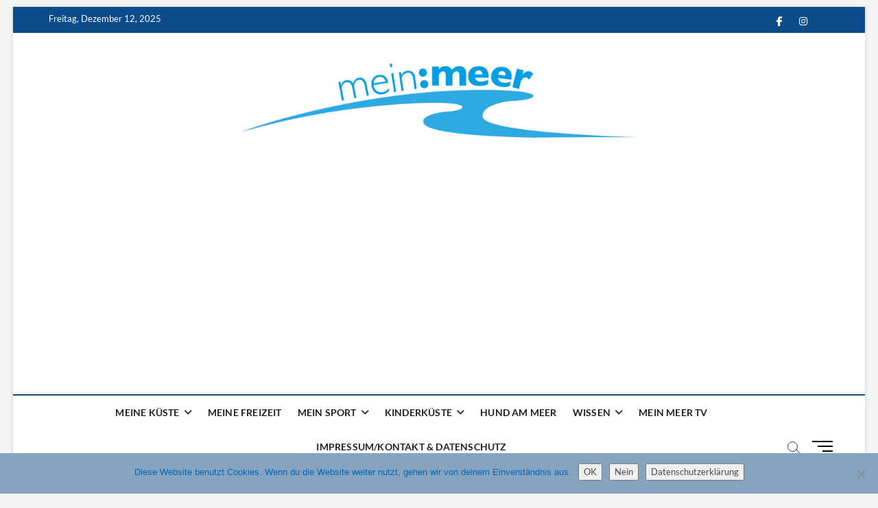

--- FILE ---
content_type: text/html; charset=UTF-8
request_url: https://www.meinmeer.de/tag/kindergeburtstag-feiern/
body_size: 19024
content:
<!DOCTYPE html>
<html lang="de">
<head>
<meta charset="UTF-8" />
<link rel="profile" href="http://gmpg.org/xfn/11" />
<title>Kindergeburtstag feiern &#8211; Mein Meer &#8211; das Familienmagazin von der Küste</title>
		 		 		 		 		 		 		 		 		 		 		 		 		 		 		 		 		 		 		 		 		 		 		 		 		 		 		 		 		 		 		 		 		 		 		 		 		 		 		 <meta name='robots' content='max-image-preview:large' />
	<style>img:is([sizes="auto" i], [sizes^="auto," i]) { contain-intrinsic-size: 3000px 1500px }</style>
	<link rel='dns-prefetch' href='//www.googletagmanager.com' />
<link rel='dns-prefetch' href='//pagead2.googlesyndication.com' />
<link rel="alternate" type="application/rss+xml" title="Mein Meer - das Familienmagazin von der Küste &raquo; Feed" href="https://www.meinmeer.de/feed/" />
<link rel="alternate" type="application/rss+xml" title="Mein Meer - das Familienmagazin von der Küste &raquo; Kommentar-Feed" href="https://www.meinmeer.de/comments/feed/" />
<script type="text/javascript" id="wpp-js" src="https://www.meinmeer.de/wp-content/plugins/wordpress-popular-posts/assets/js/wpp.min.js?ver=7.3.3" data-sampling="0" data-sampling-rate="100" data-api-url="https://www.meinmeer.de/wp-json/wordpress-popular-posts" data-post-id="0" data-token="cdd7398e43" data-lang="0" data-debug="0"></script>
<link rel="alternate" type="application/rss+xml" title="Mein Meer - das Familienmagazin von der Küste &raquo; Kindergeburtstag feiern Schlagwort-Feed" href="https://www.meinmeer.de/tag/kindergeburtstag-feiern/feed/" />
<script type="text/javascript">
/* <![CDATA[ */
window._wpemojiSettings = {"baseUrl":"https:\/\/s.w.org\/images\/core\/emoji\/16.0.1\/72x72\/","ext":".png","svgUrl":"https:\/\/s.w.org\/images\/core\/emoji\/16.0.1\/svg\/","svgExt":".svg","source":{"concatemoji":"https:\/\/www.meinmeer.de\/wp-includes\/js\/wp-emoji-release.min.js?ver=6.8.3"}};
/*! This file is auto-generated */
!function(s,n){var o,i,e;function c(e){try{var t={supportTests:e,timestamp:(new Date).valueOf()};sessionStorage.setItem(o,JSON.stringify(t))}catch(e){}}function p(e,t,n){e.clearRect(0,0,e.canvas.width,e.canvas.height),e.fillText(t,0,0);var t=new Uint32Array(e.getImageData(0,0,e.canvas.width,e.canvas.height).data),a=(e.clearRect(0,0,e.canvas.width,e.canvas.height),e.fillText(n,0,0),new Uint32Array(e.getImageData(0,0,e.canvas.width,e.canvas.height).data));return t.every(function(e,t){return e===a[t]})}function u(e,t){e.clearRect(0,0,e.canvas.width,e.canvas.height),e.fillText(t,0,0);for(var n=e.getImageData(16,16,1,1),a=0;a<n.data.length;a++)if(0!==n.data[a])return!1;return!0}function f(e,t,n,a){switch(t){case"flag":return n(e,"\ud83c\udff3\ufe0f\u200d\u26a7\ufe0f","\ud83c\udff3\ufe0f\u200b\u26a7\ufe0f")?!1:!n(e,"\ud83c\udde8\ud83c\uddf6","\ud83c\udde8\u200b\ud83c\uddf6")&&!n(e,"\ud83c\udff4\udb40\udc67\udb40\udc62\udb40\udc65\udb40\udc6e\udb40\udc67\udb40\udc7f","\ud83c\udff4\u200b\udb40\udc67\u200b\udb40\udc62\u200b\udb40\udc65\u200b\udb40\udc6e\u200b\udb40\udc67\u200b\udb40\udc7f");case"emoji":return!a(e,"\ud83e\udedf")}return!1}function g(e,t,n,a){var r="undefined"!=typeof WorkerGlobalScope&&self instanceof WorkerGlobalScope?new OffscreenCanvas(300,150):s.createElement("canvas"),o=r.getContext("2d",{willReadFrequently:!0}),i=(o.textBaseline="top",o.font="600 32px Arial",{});return e.forEach(function(e){i[e]=t(o,e,n,a)}),i}function t(e){var t=s.createElement("script");t.src=e,t.defer=!0,s.head.appendChild(t)}"undefined"!=typeof Promise&&(o="wpEmojiSettingsSupports",i=["flag","emoji"],n.supports={everything:!0,everythingExceptFlag:!0},e=new Promise(function(e){s.addEventListener("DOMContentLoaded",e,{once:!0})}),new Promise(function(t){var n=function(){try{var e=JSON.parse(sessionStorage.getItem(o));if("object"==typeof e&&"number"==typeof e.timestamp&&(new Date).valueOf()<e.timestamp+604800&&"object"==typeof e.supportTests)return e.supportTests}catch(e){}return null}();if(!n){if("undefined"!=typeof Worker&&"undefined"!=typeof OffscreenCanvas&&"undefined"!=typeof URL&&URL.createObjectURL&&"undefined"!=typeof Blob)try{var e="postMessage("+g.toString()+"("+[JSON.stringify(i),f.toString(),p.toString(),u.toString()].join(",")+"));",a=new Blob([e],{type:"text/javascript"}),r=new Worker(URL.createObjectURL(a),{name:"wpTestEmojiSupports"});return void(r.onmessage=function(e){c(n=e.data),r.terminate(),t(n)})}catch(e){}c(n=g(i,f,p,u))}t(n)}).then(function(e){for(var t in e)n.supports[t]=e[t],n.supports.everything=n.supports.everything&&n.supports[t],"flag"!==t&&(n.supports.everythingExceptFlag=n.supports.everythingExceptFlag&&n.supports[t]);n.supports.everythingExceptFlag=n.supports.everythingExceptFlag&&!n.supports.flag,n.DOMReady=!1,n.readyCallback=function(){n.DOMReady=!0}}).then(function(){return e}).then(function(){var e;n.supports.everything||(n.readyCallback(),(e=n.source||{}).concatemoji?t(e.concatemoji):e.wpemoji&&e.twemoji&&(t(e.twemoji),t(e.wpemoji)))}))}((window,document),window._wpemojiSettings);
/* ]]> */
</script>
<style id='wp-emoji-styles-inline-css' type='text/css'>

	img.wp-smiley, img.emoji {
		display: inline !important;
		border: none !important;
		box-shadow: none !important;
		height: 1em !important;
		width: 1em !important;
		margin: 0 0.07em !important;
		vertical-align: -0.1em !important;
		background: none !important;
		padding: 0 !important;
	}
</style>
<link rel='stylesheet' id='wp-block-library-css' href='https://www.meinmeer.de/wp-includes/css/dist/block-library/style.min.css?ver=6.8.3' type='text/css' media='all' />
<style id='classic-theme-styles-inline-css' type='text/css'>
/*! This file is auto-generated */
.wp-block-button__link{color:#fff;background-color:#32373c;border-radius:9999px;box-shadow:none;text-decoration:none;padding:calc(.667em + 2px) calc(1.333em + 2px);font-size:1.125em}.wp-block-file__button{background:#32373c;color:#fff;text-decoration:none}
</style>
<style id='global-styles-inline-css' type='text/css'>
:root{--wp--preset--aspect-ratio--square: 1;--wp--preset--aspect-ratio--4-3: 4/3;--wp--preset--aspect-ratio--3-4: 3/4;--wp--preset--aspect-ratio--3-2: 3/2;--wp--preset--aspect-ratio--2-3: 2/3;--wp--preset--aspect-ratio--16-9: 16/9;--wp--preset--aspect-ratio--9-16: 9/16;--wp--preset--color--black: #000000;--wp--preset--color--cyan-bluish-gray: #abb8c3;--wp--preset--color--white: #ffffff;--wp--preset--color--pale-pink: #f78da7;--wp--preset--color--vivid-red: #cf2e2e;--wp--preset--color--luminous-vivid-orange: #ff6900;--wp--preset--color--luminous-vivid-amber: #fcb900;--wp--preset--color--light-green-cyan: #7bdcb5;--wp--preset--color--vivid-green-cyan: #00d084;--wp--preset--color--pale-cyan-blue: #8ed1fc;--wp--preset--color--vivid-cyan-blue: #0693e3;--wp--preset--color--vivid-purple: #9b51e0;--wp--preset--gradient--vivid-cyan-blue-to-vivid-purple: linear-gradient(135deg,rgba(6,147,227,1) 0%,rgb(155,81,224) 100%);--wp--preset--gradient--light-green-cyan-to-vivid-green-cyan: linear-gradient(135deg,rgb(122,220,180) 0%,rgb(0,208,130) 100%);--wp--preset--gradient--luminous-vivid-amber-to-luminous-vivid-orange: linear-gradient(135deg,rgba(252,185,0,1) 0%,rgba(255,105,0,1) 100%);--wp--preset--gradient--luminous-vivid-orange-to-vivid-red: linear-gradient(135deg,rgba(255,105,0,1) 0%,rgb(207,46,46) 100%);--wp--preset--gradient--very-light-gray-to-cyan-bluish-gray: linear-gradient(135deg,rgb(238,238,238) 0%,rgb(169,184,195) 100%);--wp--preset--gradient--cool-to-warm-spectrum: linear-gradient(135deg,rgb(74,234,220) 0%,rgb(151,120,209) 20%,rgb(207,42,186) 40%,rgb(238,44,130) 60%,rgb(251,105,98) 80%,rgb(254,248,76) 100%);--wp--preset--gradient--blush-light-purple: linear-gradient(135deg,rgb(255,206,236) 0%,rgb(152,150,240) 100%);--wp--preset--gradient--blush-bordeaux: linear-gradient(135deg,rgb(254,205,165) 0%,rgb(254,45,45) 50%,rgb(107,0,62) 100%);--wp--preset--gradient--luminous-dusk: linear-gradient(135deg,rgb(255,203,112) 0%,rgb(199,81,192) 50%,rgb(65,88,208) 100%);--wp--preset--gradient--pale-ocean: linear-gradient(135deg,rgb(255,245,203) 0%,rgb(182,227,212) 50%,rgb(51,167,181) 100%);--wp--preset--gradient--electric-grass: linear-gradient(135deg,rgb(202,248,128) 0%,rgb(113,206,126) 100%);--wp--preset--gradient--midnight: linear-gradient(135deg,rgb(2,3,129) 0%,rgb(40,116,252) 100%);--wp--preset--font-size--small: 13px;--wp--preset--font-size--medium: 20px;--wp--preset--font-size--large: 36px;--wp--preset--font-size--x-large: 42px;--wp--preset--spacing--20: 0.44rem;--wp--preset--spacing--30: 0.67rem;--wp--preset--spacing--40: 1rem;--wp--preset--spacing--50: 1.5rem;--wp--preset--spacing--60: 2.25rem;--wp--preset--spacing--70: 3.38rem;--wp--preset--spacing--80: 5.06rem;--wp--preset--shadow--natural: 6px 6px 9px rgba(0, 0, 0, 0.2);--wp--preset--shadow--deep: 12px 12px 50px rgba(0, 0, 0, 0.4);--wp--preset--shadow--sharp: 6px 6px 0px rgba(0, 0, 0, 0.2);--wp--preset--shadow--outlined: 6px 6px 0px -3px rgba(255, 255, 255, 1), 6px 6px rgba(0, 0, 0, 1);--wp--preset--shadow--crisp: 6px 6px 0px rgba(0, 0, 0, 1);}:where(.is-layout-flex){gap: 0.5em;}:where(.is-layout-grid){gap: 0.5em;}body .is-layout-flex{display: flex;}.is-layout-flex{flex-wrap: wrap;align-items: center;}.is-layout-flex > :is(*, div){margin: 0;}body .is-layout-grid{display: grid;}.is-layout-grid > :is(*, div){margin: 0;}:where(.wp-block-columns.is-layout-flex){gap: 2em;}:where(.wp-block-columns.is-layout-grid){gap: 2em;}:where(.wp-block-post-template.is-layout-flex){gap: 1.25em;}:where(.wp-block-post-template.is-layout-grid){gap: 1.25em;}.has-black-color{color: var(--wp--preset--color--black) !important;}.has-cyan-bluish-gray-color{color: var(--wp--preset--color--cyan-bluish-gray) !important;}.has-white-color{color: var(--wp--preset--color--white) !important;}.has-pale-pink-color{color: var(--wp--preset--color--pale-pink) !important;}.has-vivid-red-color{color: var(--wp--preset--color--vivid-red) !important;}.has-luminous-vivid-orange-color{color: var(--wp--preset--color--luminous-vivid-orange) !important;}.has-luminous-vivid-amber-color{color: var(--wp--preset--color--luminous-vivid-amber) !important;}.has-light-green-cyan-color{color: var(--wp--preset--color--light-green-cyan) !important;}.has-vivid-green-cyan-color{color: var(--wp--preset--color--vivid-green-cyan) !important;}.has-pale-cyan-blue-color{color: var(--wp--preset--color--pale-cyan-blue) !important;}.has-vivid-cyan-blue-color{color: var(--wp--preset--color--vivid-cyan-blue) !important;}.has-vivid-purple-color{color: var(--wp--preset--color--vivid-purple) !important;}.has-black-background-color{background-color: var(--wp--preset--color--black) !important;}.has-cyan-bluish-gray-background-color{background-color: var(--wp--preset--color--cyan-bluish-gray) !important;}.has-white-background-color{background-color: var(--wp--preset--color--white) !important;}.has-pale-pink-background-color{background-color: var(--wp--preset--color--pale-pink) !important;}.has-vivid-red-background-color{background-color: var(--wp--preset--color--vivid-red) !important;}.has-luminous-vivid-orange-background-color{background-color: var(--wp--preset--color--luminous-vivid-orange) !important;}.has-luminous-vivid-amber-background-color{background-color: var(--wp--preset--color--luminous-vivid-amber) !important;}.has-light-green-cyan-background-color{background-color: var(--wp--preset--color--light-green-cyan) !important;}.has-vivid-green-cyan-background-color{background-color: var(--wp--preset--color--vivid-green-cyan) !important;}.has-pale-cyan-blue-background-color{background-color: var(--wp--preset--color--pale-cyan-blue) !important;}.has-vivid-cyan-blue-background-color{background-color: var(--wp--preset--color--vivid-cyan-blue) !important;}.has-vivid-purple-background-color{background-color: var(--wp--preset--color--vivid-purple) !important;}.has-black-border-color{border-color: var(--wp--preset--color--black) !important;}.has-cyan-bluish-gray-border-color{border-color: var(--wp--preset--color--cyan-bluish-gray) !important;}.has-white-border-color{border-color: var(--wp--preset--color--white) !important;}.has-pale-pink-border-color{border-color: var(--wp--preset--color--pale-pink) !important;}.has-vivid-red-border-color{border-color: var(--wp--preset--color--vivid-red) !important;}.has-luminous-vivid-orange-border-color{border-color: var(--wp--preset--color--luminous-vivid-orange) !important;}.has-luminous-vivid-amber-border-color{border-color: var(--wp--preset--color--luminous-vivid-amber) !important;}.has-light-green-cyan-border-color{border-color: var(--wp--preset--color--light-green-cyan) !important;}.has-vivid-green-cyan-border-color{border-color: var(--wp--preset--color--vivid-green-cyan) !important;}.has-pale-cyan-blue-border-color{border-color: var(--wp--preset--color--pale-cyan-blue) !important;}.has-vivid-cyan-blue-border-color{border-color: var(--wp--preset--color--vivid-cyan-blue) !important;}.has-vivid-purple-border-color{border-color: var(--wp--preset--color--vivid-purple) !important;}.has-vivid-cyan-blue-to-vivid-purple-gradient-background{background: var(--wp--preset--gradient--vivid-cyan-blue-to-vivid-purple) !important;}.has-light-green-cyan-to-vivid-green-cyan-gradient-background{background: var(--wp--preset--gradient--light-green-cyan-to-vivid-green-cyan) !important;}.has-luminous-vivid-amber-to-luminous-vivid-orange-gradient-background{background: var(--wp--preset--gradient--luminous-vivid-amber-to-luminous-vivid-orange) !important;}.has-luminous-vivid-orange-to-vivid-red-gradient-background{background: var(--wp--preset--gradient--luminous-vivid-orange-to-vivid-red) !important;}.has-very-light-gray-to-cyan-bluish-gray-gradient-background{background: var(--wp--preset--gradient--very-light-gray-to-cyan-bluish-gray) !important;}.has-cool-to-warm-spectrum-gradient-background{background: var(--wp--preset--gradient--cool-to-warm-spectrum) !important;}.has-blush-light-purple-gradient-background{background: var(--wp--preset--gradient--blush-light-purple) !important;}.has-blush-bordeaux-gradient-background{background: var(--wp--preset--gradient--blush-bordeaux) !important;}.has-luminous-dusk-gradient-background{background: var(--wp--preset--gradient--luminous-dusk) !important;}.has-pale-ocean-gradient-background{background: var(--wp--preset--gradient--pale-ocean) !important;}.has-electric-grass-gradient-background{background: var(--wp--preset--gradient--electric-grass) !important;}.has-midnight-gradient-background{background: var(--wp--preset--gradient--midnight) !important;}.has-small-font-size{font-size: var(--wp--preset--font-size--small) !important;}.has-medium-font-size{font-size: var(--wp--preset--font-size--medium) !important;}.has-large-font-size{font-size: var(--wp--preset--font-size--large) !important;}.has-x-large-font-size{font-size: var(--wp--preset--font-size--x-large) !important;}
:where(.wp-block-post-template.is-layout-flex){gap: 1.25em;}:where(.wp-block-post-template.is-layout-grid){gap: 1.25em;}
:where(.wp-block-columns.is-layout-flex){gap: 2em;}:where(.wp-block-columns.is-layout-grid){gap: 2em;}
:root :where(.wp-block-pullquote){font-size: 1.5em;line-height: 1.6;}
</style>
<link rel='stylesheet' id='cookie-notice-front-css' href='https://www.meinmeer.de/wp-content/plugins/cookie-notice/css/front.min.css?ver=2.5.7' type='text/css' media='all' />
<link rel='stylesheet' id='ssb-front-css-css' href='https://www.meinmeer.de/wp-content/plugins/simple-social-buttons/assets/css/front.css?ver=6.2.0' type='text/css' media='all' />
<link rel='stylesheet' id='wordpress-popular-posts-css-css' href='https://www.meinmeer.de/wp-content/plugins/wordpress-popular-posts/assets/css/wpp.css?ver=7.3.3' type='text/css' media='all' />
<link rel='stylesheet' id='magbook-style-css' href='https://www.meinmeer.de/wp-content/themes/magbook/style.css?ver=6.8.3' type='text/css' media='all' />
<style id='magbook-style-inline-css' type='text/css'>
/* Logo for high resolution screen(Use 2X size image) */
		.custom-logo-link .custom-logo {
			height: 80px;
			width: auto;
		}

		.top-logo-title .custom-logo-link {
			display: inline-block;
		}

		.top-logo-title .custom-logo {
			height: auto;
			width: 50%;
		}

		.top-logo-title #site-detail {
			display: block;
			text-align: center;
		}
		.side-menu-wrap .custom-logo {
			height: auto;
			width:100%;
		}

		@media only screen and (max-width: 767px) { 
			.top-logo-title .custom-logo-link .custom-logo {
				width: 60%;
			}
		}

		@media only screen and (max-width: 480px) { 
			.top-logo-title .custom-logo-link .custom-logo {
				width: 80%;
			}
		}
			/* Hide Category */
			.entry-meta .cats-links,
			.box-layout-1 .cat-box-primary .cat-box-text .cats-links,
			.widget-cat-box-2 .post:nth-child(2) .cats-links,
			.main-slider .no-slider .slides li:first-child .slider-text-content .cats-links {
				display: none;
				visibility: hidden;
			}
		#site-branding #site-title, #site-branding #site-description{
			clip: rect(1px, 1px, 1px, 1px);
			position: absolute;
		}
</style>
<link rel='stylesheet' id='font-awesome-css' href='https://www.meinmeer.de/wp-content/themes/magbook/assets/font-awesome/css/all.min.css?ver=6.8.3' type='text/css' media='all' />
<link rel='stylesheet' id='magbook-responsive-css' href='https://www.meinmeer.de/wp-content/themes/magbook/css/responsive.css?ver=6.8.3' type='text/css' media='all' />
<link rel='stylesheet' id='magbook-google-fonts-css' href='https://www.meinmeer.de/wp-content/fonts/2434e6e1da8ed9fd80d5f5ea01157bd1.css?ver=6.8.3' type='text/css' media='all' />
<script type="text/javascript" src="https://www.meinmeer.de/wp-includes/js/jquery/jquery.min.js?ver=3.7.1" id="jquery-core-js"></script>
<script type="text/javascript" src="https://www.meinmeer.de/wp-includes/js/jquery/jquery-migrate.min.js?ver=3.4.1" id="jquery-migrate-js"></script>
<!--[if lt IE 9]>
<script type="text/javascript" src="https://www.meinmeer.de/wp-content/themes/magbook/js/html5.js?ver=3.7.3" id="html5-js"></script>
<![endif]-->

<!-- Google Tag (gtac.js) durch Site-Kit hinzugefügt -->
<!-- Von Site Kit hinzugefügtes Google-Analytics-Snippet -->
<script type="text/javascript" src="https://www.googletagmanager.com/gtag/js?id=GT-WBZ5RLN" id="google_gtagjs-js" async></script>
<script type="text/javascript" id="google_gtagjs-js-after">
/* <![CDATA[ */
window.dataLayer = window.dataLayer || [];function gtag(){dataLayer.push(arguments);}
gtag("set","linker",{"domains":["www.meinmeer.de"]});
gtag("js", new Date());
gtag("set", "developer_id.dZTNiMT", true);
gtag("config", "GT-WBZ5RLN");
/* ]]> */
</script>
<link rel="https://api.w.org/" href="https://www.meinmeer.de/wp-json/" /><link rel="alternate" title="JSON" type="application/json" href="https://www.meinmeer.de/wp-json/wp/v2/tags/356" /><link rel="EditURI" type="application/rsd+xml" title="RSD" href="https://www.meinmeer.de/xmlrpc.php?rsd" />
<meta name="generator" content="WordPress 6.8.3" />
<meta name="generator" content="Site Kit by Google 1.167.0" /> <style media="screen">

		.simplesocialbuttons.simplesocialbuttons_inline .ssb-fb-like, .simplesocialbuttons.simplesocialbuttons_inline amp-facebook-like {
	  margin: ;
	}
		 /*inline margin*/
	
	
	
	
	
		.simplesocialbuttons.simplesocialbuttons_inline.simplesocial-round-icon button{
	  margin: ;
	}

	
			 /*margin-digbar*/

	
	
	
	
	
	
	
</style>

<!-- Open Graph Meta Tags generated by Simple Social Buttons 6.2.0 -->
<meta property="og:title" content="Probstei: 4 Tipps für den besonderen Kindergeburtstag - Mein Meer - das Familienmagazin von der Küste" />
<meta property="og:type" content="website" />
<meta property="og:description" content="(Aktualisierter Beitrag) Jedes Jahr stellt sich die gleiche Frage: Wo soll mein Kind blo&szlig; seinen Kindergeburtstag feiern? Eine weite Autofahrt bis nach Weissenhaus, Flensburg oder den Hamburger Speckg&uuml;rtel muss nicht sein. Auch in der Probstei k&ouml;nnen Landkinder einmalige Geburtstage feiern. Hier sind vier Tipps f&uuml;r jede Jahreszeit und jedes Wetter: Das sind unsere Vorschl&auml;ge: Surf-Geburtstag Wald-Geburtstag Eisenbahn-Geburtstag Bowling im Beach&hellip;" />
<meta property="og:url" content="https://www.meinmeer.de/probstei-4-tipps-fuer-den-besonderen-kindergeburtstag/" />
<meta property="og:site_name" content="Mein Meer - das Familienmagazin von der Küste" />
<meta property="og:image" content="https://www.meinmeer.de/wp-content/uploads/2021/04/bild-Geburtstag.jpg" />
<meta name="twitter:card" content="summary_large_image" />
<meta name="twitter:description" content="(Aktualisierter Beitrag) Jedes Jahr stellt sich die gleiche Frage: Wo soll mein Kind blo&szlig; seinen Kindergeburtstag feiern? Eine weite Autofahrt bis nach Weissenhaus, Flensburg oder den Hamburger Speckg&uuml;rtel muss nicht sein. Auch in der Probstei k&ouml;nnen Landkinder einmalige Geburtstage feiern. Hier sind vier Tipps f&uuml;r jede Jahreszeit und jedes Wetter: Das sind unsere Vorschl&auml;ge: Surf-Geburtstag Wald-Geburtstag Eisenbahn-Geburtstag Bowling im Beach&hellip;" />
<meta name="twitter:title" content="Probstei: 4 Tipps für den besonderen Kindergeburtstag - Mein Meer - das Familienmagazin von der Küste" />
<meta property="twitter:image" content="https://www.meinmeer.de/wp-content/uploads/2021/04/bild-Geburtstag.jpg" />
<script type="text/javascript">
(function(url){
	if(/(?:Chrome\/26\.0\.1410\.63 Safari\/537\.31|WordfenceTestMonBot)/.test(navigator.userAgent)){ return; }
	var addEvent = function(evt, handler) {
		if (window.addEventListener) {
			document.addEventListener(evt, handler, false);
		} else if (window.attachEvent) {
			document.attachEvent('on' + evt, handler);
		}
	};
	var removeEvent = function(evt, handler) {
		if (window.removeEventListener) {
			document.removeEventListener(evt, handler, false);
		} else if (window.detachEvent) {
			document.detachEvent('on' + evt, handler);
		}
	};
	var evts = 'contextmenu dblclick drag dragend dragenter dragleave dragover dragstart drop keydown keypress keyup mousedown mousemove mouseout mouseover mouseup mousewheel scroll'.split(' ');
	var logHuman = function() {
		if (window.wfLogHumanRan) { return; }
		window.wfLogHumanRan = true;
		var wfscr = document.createElement('script');
		wfscr.type = 'text/javascript';
		wfscr.async = true;
		wfscr.src = url + '&r=' + Math.random();
		(document.getElementsByTagName('head')[0]||document.getElementsByTagName('body')[0]).appendChild(wfscr);
		for (var i = 0; i < evts.length; i++) {
			removeEvent(evts[i], logHuman);
		}
	};
	for (var i = 0; i < evts.length; i++) {
		addEvent(evts[i], logHuman);
	}
})('//www.meinmeer.de/?wordfence_lh=1&hid=013D409D00CAB3D6C3B1CF1254619CEC');
</script>            <style id="wpp-loading-animation-styles">@-webkit-keyframes bgslide{from{background-position-x:0}to{background-position-x:-200%}}@keyframes bgslide{from{background-position-x:0}to{background-position-x:-200%}}.wpp-widget-block-placeholder,.wpp-shortcode-placeholder{margin:0 auto;width:60px;height:3px;background:#dd3737;background:linear-gradient(90deg,#dd3737 0%,#571313 10%,#dd3737 100%);background-size:200% auto;border-radius:3px;-webkit-animation:bgslide 1s infinite linear;animation:bgslide 1s infinite linear}</style>
            	<meta name="viewport" content="width=device-width" />
	
<!-- Durch Site Kit hinzugefügte Google AdSense Metatags -->
<meta name="google-adsense-platform-account" content="ca-host-pub-2644536267352236">
<meta name="google-adsense-platform-domain" content="sitekit.withgoogle.com">
<!-- Beende durch Site Kit hinzugefügte Google AdSense Metatags -->

<!-- Von Site Kit hinzugefügtes Google-AdSense-Snippet -->
<script type="text/javascript" async="async" src="https://pagead2.googlesyndication.com/pagead/js/adsbygoogle.js?client=ca-pub-4483064381517153&amp;host=ca-host-pub-2644536267352236" crossorigin="anonymous"></script>

<!-- Ende des von Site Kit hinzugefügten Google-AdSense-Snippets -->
<link rel="icon" href="https://www.meinmeer.de/wp-content/uploads/2020/05/cropped-icon_meinmeer-32x32.jpg" sizes="32x32" />
<link rel="icon" href="https://www.meinmeer.de/wp-content/uploads/2020/05/cropped-icon_meinmeer-192x192.jpg" sizes="192x192" />
<link rel="apple-touch-icon" href="https://www.meinmeer.de/wp-content/uploads/2020/05/cropped-icon_meinmeer-180x180.jpg" />
<meta name="msapplication-TileImage" content="https://www.meinmeer.de/wp-content/uploads/2020/05/cropped-icon_meinmeer-270x270.jpg" />
</head>
<body class="archive tag tag-kindergeburtstag-feiern tag-356 wp-custom-logo wp-embed-responsive wp-theme-magbook cookies-not-set metaslider-plugin boxed-layout two-column-blog n-sld top-logo-title">
	<div id="page" class="site">
	<a class="skip-link screen-reader-text" href="#site-content-contain">Skip to content</a>
	<!-- Masthead ============================================= -->
	<header id="masthead" class="site-header" role="banner">
		<div class="header-wrap">
						<!-- Top Header============================================= -->
			<div class="top-header">

									<div class="top-bar">
						<div class="wrap">
															<div class="top-bar-date">
									<span>Freitag, Dezember 12, 2025</span>
								</div>
							<div class="header-social-block">	<div class="social-links clearfix">
	<ul><li id="menu-item-196" class="menu-item menu-item-type-custom menu-item-object-custom menu-item-196"><a href="https://www.facebook.com/meinmeer/"><span class="screen-reader-text">facebook</span></a></li>
<li id="menu-item-201" class="menu-item menu-item-type-custom menu-item-object-custom menu-item-201"><a href="https://www.instagram.com/kuestenreporter/"><span class="screen-reader-text">instagram</span></a></li>
<li id="menu-item-2937" class="menu-item menu-item-type-custom menu-item-object-custom menu-item-2937"><a href="https://www.pinterest.de/annewimber/beaches/"><span class="screen-reader-text">pinterest</span></a></li>
</ul>	</div><!-- end .social-links -->
	</div><!-- end .header-social-block -->
						</div> <!-- end .wrap -->
					</div> <!-- end .top-bar -->
				
				<!-- Main Header============================================= -->
				<div class="logo-bar"> <div class="wrap"> <div id="site-branding"><a href="https://www.meinmeer.de/" class="custom-logo-link" rel="home"><img width="2545" height="606" src="https://www.meinmeer.de/wp-content/uploads/2021/02/cropped-cropped-cropped-meinmeer_logo_4-scaled-2-1.jpg" class="custom-logo" alt="Mein Meer &#8211; das Familienmagazin von der Küste" decoding="async" fetchpriority="high" srcset="https://www.meinmeer.de/wp-content/uploads/2021/02/cropped-cropped-cropped-meinmeer_logo_4-scaled-2-1.jpg 2545w, https://www.meinmeer.de/wp-content/uploads/2021/02/cropped-cropped-cropped-meinmeer_logo_4-scaled-2-1-300x71.jpg 300w, https://www.meinmeer.de/wp-content/uploads/2021/02/cropped-cropped-cropped-meinmeer_logo_4-scaled-2-1-1024x244.jpg 1024w, https://www.meinmeer.de/wp-content/uploads/2021/02/cropped-cropped-cropped-meinmeer_logo_4-scaled-2-1-768x183.jpg 768w, https://www.meinmeer.de/wp-content/uploads/2021/02/cropped-cropped-cropped-meinmeer_logo_4-scaled-2-1-1536x366.jpg 1536w, https://www.meinmeer.de/wp-content/uploads/2021/02/cropped-cropped-cropped-meinmeer_logo_4-scaled-2-1-2048x488.jpg 2048w" sizes="(max-width: 2545px) 100vw, 2545px" /></a><div id="site-detail"> <h2 id="site-title"> 				<a href="https://www.meinmeer.de/" title="Mein Meer &#8211; das Familienmagazin von der Küste" rel="home"> Mein Meer &#8211; das Familienmagazin von der Küste </a>
				 </h2> <!-- end .site-title --> 	
		</div></div>		</div><!-- end .wrap -->
	</div><!-- end .logo-bar -->


				<div id="sticky-header" class="clearfix">
					<div class="wrap">
						<div class="main-header clearfix">

							<!-- Main Nav ============================================= -->
									<div id="site-branding">
			<a href="https://www.meinmeer.de/" class="custom-logo-link" rel="home"><img width="2545" height="606" src="https://www.meinmeer.de/wp-content/uploads/2021/02/cropped-cropped-cropped-meinmeer_logo_4-scaled-2-1.jpg" class="custom-logo" alt="Mein Meer &#8211; das Familienmagazin von der Küste" decoding="async" srcset="https://www.meinmeer.de/wp-content/uploads/2021/02/cropped-cropped-cropped-meinmeer_logo_4-scaled-2-1.jpg 2545w, https://www.meinmeer.de/wp-content/uploads/2021/02/cropped-cropped-cropped-meinmeer_logo_4-scaled-2-1-300x71.jpg 300w, https://www.meinmeer.de/wp-content/uploads/2021/02/cropped-cropped-cropped-meinmeer_logo_4-scaled-2-1-1024x244.jpg 1024w, https://www.meinmeer.de/wp-content/uploads/2021/02/cropped-cropped-cropped-meinmeer_logo_4-scaled-2-1-768x183.jpg 768w, https://www.meinmeer.de/wp-content/uploads/2021/02/cropped-cropped-cropped-meinmeer_logo_4-scaled-2-1-1536x366.jpg 1536w, https://www.meinmeer.de/wp-content/uploads/2021/02/cropped-cropped-cropped-meinmeer_logo_4-scaled-2-1-2048x488.jpg 2048w" sizes="(max-width: 2545px) 100vw, 2545px" /></a>		</div> <!-- end #site-branding -->
									<nav id="site-navigation" class="main-navigation clearfix" role="navigation" aria-label="Main Menu">
																
									<button class="menu-toggle" type="button" aria-controls="primary-menu" aria-expanded="false">
										<span class="line-bar"></span>
									</button><!-- end .menu-toggle -->
									<ul id="primary-menu" class="menu nav-menu"><li id="menu-item-27" class="menu-item menu-item-type-taxonomy menu-item-object-category menu-item-has-children menu-item-27 cl-3"><a href="https://www.meinmeer.de/category/meine-kueste/">Meine Küste</a>
<ul class="sub-menu">
	<li id="menu-item-272" class="menu-item menu-item-type-taxonomy menu-item-object-category menu-item-272 cl-79"><a href="https://www.meinmeer.de/category/meine-kueste/strandbesuch/">Strandbesuch</a></li>
	<li id="menu-item-1809" class="menu-item menu-item-type-taxonomy menu-item-object-category menu-item-1809 cl-63"><a href="https://www.meinmeer.de/category/meine-kueste/nordsee/">Nordsee</a></li>
	<li id="menu-item-1815" class="menu-item menu-item-type-taxonomy menu-item-object-category menu-item-1815 cl-522"><a href="https://www.meinmeer.de/category/meine-kueste/ostsee/">Ostsee</a></li>
	<li id="menu-item-1808" class="menu-item menu-item-type-taxonomy menu-item-object-category menu-item-1808 cl-14"><a href="https://www.meinmeer.de/category/meine-kueste/staedte-mit-meerblick/">Städte mit Meerblick</a></li>
	<li id="menu-item-3175" class="menu-item menu-item-type-taxonomy menu-item-object-category menu-item-3175 cl-822"><a href="https://www.meinmeer.de/category/mitgebracht/">Mitgebracht</a></li>
	<li id="menu-item-136" class="menu-item menu-item-type-taxonomy menu-item-object-category menu-item-has-children menu-item-136 cl-39"><a href="https://www.meinmeer.de/category/meine-kueste/europa/">Europa</a>
	<ul class="sub-menu">
		<li id="menu-item-845" class="menu-item menu-item-type-taxonomy menu-item-object-category menu-item-845 cl-194"><a href="https://www.meinmeer.de/category/meine-kueste/europa/daenemark/">Dänemark</a></li>
		<li id="menu-item-542" class="menu-item menu-item-type-taxonomy menu-item-object-category menu-item-542 cl-141"><a href="https://www.meinmeer.de/category/meine-kueste/europa/deutschland/">Deutschland</a></li>
		<li id="menu-item-137" class="menu-item menu-item-type-taxonomy menu-item-object-category menu-item-137 cl-40"><a href="https://www.meinmeer.de/category/meine-kueste/europa/england/">England</a></li>
		<li id="menu-item-552" class="menu-item menu-item-type-taxonomy menu-item-object-category menu-item-552 cl-149"><a href="https://www.meinmeer.de/category/meine-kueste/europa/frankreich/">Frankreich</a></li>
		<li id="menu-item-245" class="menu-item menu-item-type-taxonomy menu-item-object-category menu-item-245 cl-70"><a href="https://www.meinmeer.de/category/meine-kueste/europa/niederlande/">Niederlande</a></li>
		<li id="menu-item-543" class="menu-item menu-item-type-taxonomy menu-item-object-category menu-item-543 cl-142"><a href="https://www.meinmeer.de/category/meine-kueste/europa/norwegen/">Norwegen</a></li>
	</ul>
</li>
	<li id="menu-item-1810" class="menu-item menu-item-type-taxonomy menu-item-object-category menu-item-1810 cl-521"><a href="https://www.meinmeer.de/category/meine-kueste/inseln/">Inseln</a></li>
	<li id="menu-item-1708" class="menu-item menu-item-type-taxonomy menu-item-object-category menu-item-has-children menu-item-1708 cl-495"><a href="https://www.meinmeer.de/category/meine-kueste/nordamerika/">Nordamerika</a>
	<ul class="sub-menu">
		<li id="menu-item-1709" class="menu-item menu-item-type-taxonomy menu-item-object-category menu-item-1709 cl-496"><a href="https://www.meinmeer.de/category/meine-kueste/nordamerika/rhode-island/">Rhode Island</a></li>
	</ul>
</li>
</ul>
</li>
<li id="menu-item-26" class="menu-item menu-item-type-taxonomy menu-item-object-category menu-item-26 cl-4"><a href="https://www.meinmeer.de/category/meine-freizeit/">Meine Freizeit</a></li>
<li id="menu-item-25" class="menu-item menu-item-type-taxonomy menu-item-object-category menu-item-has-children menu-item-25 cl-5"><a href="https://www.meinmeer.de/category/mein-sport/">Mein Sport</a>
<ul class="sub-menu">
	<li id="menu-item-1814" class="menu-item menu-item-type-taxonomy menu-item-object-category menu-item-1814 cl-518"><a href="https://www.meinmeer.de/category/mein-sport/wassersport/">Wassersport</a></li>
	<li id="menu-item-1813" class="menu-item menu-item-type-taxonomy menu-item-object-category menu-item-1813 cl-519"><a href="https://www.meinmeer.de/category/mein-sport/wandern/">Wandern</a></li>
	<li id="menu-item-1812" class="menu-item menu-item-type-taxonomy menu-item-object-category menu-item-1812 cl-520"><a href="https://www.meinmeer.de/category/mein-sport/radfahrer/">Radfahren</a></li>
</ul>
</li>
<li id="menu-item-87" class="menu-item menu-item-type-taxonomy menu-item-object-category menu-item-has-children menu-item-87 cl-7"><a href="https://www.meinmeer.de/category/kinderkueste/">Kinderküste</a>
<ul class="sub-menu">
	<li id="menu-item-329" class="menu-item menu-item-type-taxonomy menu-item-object-category menu-item-329 cl-108"><a href="https://www.meinmeer.de/category/basteln-mit-strandgut/">Basteln mit Strandgut</a></li>
	<li id="menu-item-547" class="menu-item menu-item-type-taxonomy menu-item-object-category menu-item-547 cl-147"><a href="https://www.meinmeer.de/category/kinderkueste/kunst-kultur/">Kunst &amp; Kultur</a></li>
	<li id="menu-item-546" class="menu-item menu-item-type-taxonomy menu-item-object-category menu-item-546 cl-148"><a href="https://www.meinmeer.de/category/kinderkueste/strand-meer/">Strand &amp; Meer</a></li>
</ul>
</li>
<li id="menu-item-3047" class="menu-item menu-item-type-taxonomy menu-item-object-category menu-item-3047 cl-720"><a href="https://www.meinmeer.de/category/hund-am-meer/">Hund am Meer</a></li>
<li id="menu-item-158" class="menu-item menu-item-type-taxonomy menu-item-object-category menu-item-has-children menu-item-158 cl-62"><a href="https://www.meinmeer.de/category/wissen/">Wissen</a>
<ul class="sub-menu">
	<li id="menu-item-2145" class="menu-item menu-item-type-taxonomy menu-item-object-category menu-item-2145 cl-586"><a href="https://www.meinmeer.de/category/wissen/meer-menschen/">Menschen am Meer</a></li>
	<li id="menu-item-2538" class="menu-item menu-item-type-taxonomy menu-item-object-category menu-item-2538 cl-635"><a href="https://www.meinmeer.de/category/wissen/spielen-lesen/">Spielen &amp; Lesen</a></li>
	<li id="menu-item-2454" class="menu-item menu-item-type-taxonomy menu-item-object-category menu-item-2454 cl-619"><a href="https://www.meinmeer.de/category/wissen/strandfund/">Strandfund</a></li>
</ul>
</li>
<li id="menu-item-2144" class="menu-item menu-item-type-taxonomy menu-item-object-category menu-item-2144 cl-96"><a href="https://www.meinmeer.de/category/videos/">Mein Meer TV</a></li>
<li id="menu-item-2271" class="menu-item menu-item-type-post_type menu-item-object-page menu-item-privacy-policy menu-item-2271"><a rel="privacy-policy" href="https://www.meinmeer.de/impressumkontakt/">Impressum/Kontakt &#038; Datenschutz</a></li>
</ul>								</nav> <!-- end #site-navigation -->
															<button id="search-toggle" type="button" class="header-search" type="button"></button>
								<div id="search-box" class="clearfix">
									<form class="search-form" action="https://www.meinmeer.de/" method="get">
			<label class="screen-reader-text">Suche</label>
		<input type="search" name="s" class="search-field" placeholder="Suche" autocomplete="off" />
		<button type="submit" class="search-submit"><i class="fa-solid fa-magnifying-glass"></i></button>
</form> <!-- end .search-form -->								</div>  <!-- end #search-box -->
																<button class="show-menu-toggle" type="button">			
										<span class="sn-text">Menu Button</span>
										<span class="bars"></span>
								  	</button>
						  	
						</div><!-- end .main-header -->
					</div> <!-- end .wrap -->
				</div><!-- end #sticky-header -->

							</div><!-- end .top-header -->
								<aside class="side-menu-wrap" role="complementary" aria-label="Side Sidebar">
						<div class="side-menu">
					  		<button class="hide-menu-toggle" type="button">		
								<span class="bars"></span>
						  	</button>

									<div id="site-branding">
			<a href="https://www.meinmeer.de/" class="custom-logo-link" rel="home"><img width="2545" height="606" src="https://www.meinmeer.de/wp-content/uploads/2021/02/cropped-cropped-cropped-meinmeer_logo_4-scaled-2-1.jpg" class="custom-logo" alt="Mein Meer &#8211; das Familienmagazin von der Küste" decoding="async" srcset="https://www.meinmeer.de/wp-content/uploads/2021/02/cropped-cropped-cropped-meinmeer_logo_4-scaled-2-1.jpg 2545w, https://www.meinmeer.de/wp-content/uploads/2021/02/cropped-cropped-cropped-meinmeer_logo_4-scaled-2-1-300x71.jpg 300w, https://www.meinmeer.de/wp-content/uploads/2021/02/cropped-cropped-cropped-meinmeer_logo_4-scaled-2-1-1024x244.jpg 1024w, https://www.meinmeer.de/wp-content/uploads/2021/02/cropped-cropped-cropped-meinmeer_logo_4-scaled-2-1-768x183.jpg 768w, https://www.meinmeer.de/wp-content/uploads/2021/02/cropped-cropped-cropped-meinmeer_logo_4-scaled-2-1-1536x366.jpg 1536w, https://www.meinmeer.de/wp-content/uploads/2021/02/cropped-cropped-cropped-meinmeer_logo_4-scaled-2-1-2048x488.jpg 2048w" sizes="(max-width: 2545px) 100vw, 2545px" /></a>		</div> <!-- end #site-branding -->
								<nav class="side-nav-wrap" role="navigation" aria-label="Sidebar Menu">
															</nav><!-- end .side-nav-wrap -->
								<div class="social-links clearfix">
	<ul><li class="menu-item menu-item-type-custom menu-item-object-custom menu-item-196"><a href="https://www.facebook.com/meinmeer/"><span class="screen-reader-text">facebook</span></a></li>
<li class="menu-item menu-item-type-custom menu-item-object-custom menu-item-201"><a href="https://www.instagram.com/kuestenreporter/"><span class="screen-reader-text">instagram</span></a></li>
<li class="menu-item menu-item-type-custom menu-item-object-custom menu-item-2937"><a href="https://www.pinterest.de/annewimber/beaches/"><span class="screen-reader-text">pinterest</span></a></li>
</ul>	</div><!-- end .social-links -->
	<div class="side-widget-tray"><section id="block-6" class="widget widget_block">
<figure class="wp-block-embed is-type-video is-provider-youtube wp-block-embed-youtube wp-embed-aspect-16-9 wp-has-aspect-ratio"><div class="wp-block-embed__wrapper">
<iframe title="36H_Helgoland_mit_Kindern" width="790" height="444" src="https://www.youtube.com/embed/uWIw4PJqAVc?feature=oembed" frameborder="0" allow="accelerometer; autoplay; clipboard-write; encrypted-media; gyroscope; picture-in-picture" allowfullscreen></iframe>
</div></figure>
</section><!-- Category Box Widget ============================================= --><section id="magbook_category_box_widgets-1" class="widget widget-cat-box">						<div class="box-layout-3">
							<div class="cat-box-wrap clearfix">
									</div>
				<!-- end .cat-box-wrap -->
			</div>
			<!-- end .box-layout-1 -->
	</section><!-- end .widget-cat-box --></div> <!-- end .side-widget-tray -->						</div><!-- end .side-menu -->
					</aside><!-- end .side-menu-wrap -->
						</div><!-- end .header-wrap -->

		<!-- Breaking News ============================================= -->
		
		<!-- Main Slider ============================================= -->
			</header> <!-- end #masthead -->

	<!-- Main Page Start ============================================= -->
	<div id="site-content-contain" class="site-content-contain">
		<div id="content" class="site-content">
				<div class="wrap">
	<div id="primary" class="content-area">
		<main id="main" class="site-main" role="main">
							<header class="page-header">
					<h1 class="page-title">Schlagwort: <span>Kindergeburtstag feiern</span></h1>				</header><!-- .page-header -->
				<article id="post-1282" class="post-1282 post type-post status-publish format-standard has-post-thumbnail hentry category-kinderkueste category-meine-probstei tag-beach-and-bowl tag-eisenbahn tag-eisenbahn-geburtstag tag-fiefbergen tag-geburtstag tag-heidkate tag-hoehndorf tag-kinder tag-kinder-am-meer tag-kindergeburtstag tag-kindergeburtstag-feiern tag-klettern tag-laboe tag-museumseisenbahn tag-probstei tag-schoenberg tag-surfen tag-surfschule tag-surfschule-heidkate tag-treewalk tag-wald tag-waldgeburtstag">
					<div class="post-image-content">
				<figure class="post-featured-image">
					<a href="https://www.meinmeer.de/probstei-4-tipps-fuer-den-besonderen-kindergeburtstag/" title="Probstei: 4 Tipps für den besonderen Kindergeburtstag">
					<img width="752" height="480" src="https://www.meinmeer.de/wp-content/uploads/2021/04/bild-Geburtstag.jpg" class="attachment-magbook-featured-blog size-magbook-featured-blog wp-post-image" alt="" decoding="async" srcset="https://www.meinmeer.de/wp-content/uploads/2021/04/bild-Geburtstag.jpg 1600w, https://www.meinmeer.de/wp-content/uploads/2021/04/bild-Geburtstag-300x191.jpg 300w, https://www.meinmeer.de/wp-content/uploads/2021/04/bild-Geburtstag-1024x653.jpg 1024w, https://www.meinmeer.de/wp-content/uploads/2021/04/bild-Geburtstag-768x490.jpg 768w, https://www.meinmeer.de/wp-content/uploads/2021/04/bild-Geburtstag-1536x980.jpg 1536w" sizes="(max-width: 752px) 100vw, 752px" />					</a>
				</figure><!-- end.post-featured-image  -->
			</div><!-- end.post-image-content -->
					<header class="entry-header">
								<h2 class="entry-title"> <a href="https://www.meinmeer.de/probstei-4-tipps-fuer-den-besonderen-kindergeburtstag/" title="Probstei: 4 Tipps für den besonderen Kindergeburtstag"> Probstei: 4 Tipps für den besonderen Kindergeburtstag </a> </h2> <!-- end.entry-title -->

							</header><!-- end .entry-header -->
			<div class="entry-content">
				<p>(Aktualisierter Beitrag) Jedes Jahr stellt sich die gleiche Frage: Wo soll mein Kind blo&szlig; seinen Kindergeburtstag feiern? Eine weite Autofahrt bis nach Weissenhaus, Flensburg oder den Hamburger Speckg&uuml;rtel muss nicht sein. Auch in der Probstei k&ouml;nnen Landkinder einmalige Geburtstage feiern.&hellip; </p>
					<a href="https://www.meinmeer.de/probstei-4-tipps-fuer-den-besonderen-kindergeburtstag/" class="more-link">Lesen<span class="screen-reader-text"> Probstei: 4 Tipps für den besonderen Kindergeburtstag</span></a><!-- wp-default -->
								</div> <!-- end .entry-content -->
					</article><!-- end .post -->	<article id="post-1660" class="post-1660 post type-post status-publish format-standard has-post-thumbnail hentry category-deutschland category-kinderkueste category-kunst-kultur tag-dinosaurier tag-forscher tag-forschung tag-geologie tag-geotanium tag-gettorf tag-kindergeburtstag-feiern tag-kleine-forscher tag-steine tag-urlaub-mit-kindern">
					<div class="post-image-content">
				<figure class="post-featured-image">
					<a href="https://www.meinmeer.de/geotanium-dinos-steine-und-schaetze/" title="Geotanium: Dinos, Steine und Schätze erforschen">
					<img width="720" height="480" src="https://www.meinmeer.de/wp-content/uploads/2020/03/geotanium2.jpg" class="attachment-magbook-featured-blog size-magbook-featured-blog wp-post-image" alt="" decoding="async" srcset="https://www.meinmeer.de/wp-content/uploads/2020/03/geotanium2.jpg 1920w, https://www.meinmeer.de/wp-content/uploads/2020/03/geotanium2-300x200.jpg 300w, https://www.meinmeer.de/wp-content/uploads/2020/03/geotanium2-768x512.jpg 768w, https://www.meinmeer.de/wp-content/uploads/2020/03/geotanium2-1024x683.jpg 1024w" sizes="(max-width: 720px) 100vw, 720px" />					</a>
				</figure><!-- end.post-featured-image  -->
			</div><!-- end.post-image-content -->
					<header class="entry-header">
								<h2 class="entry-title"> <a href="https://www.meinmeer.de/geotanium-dinos-steine-und-schaetze/" title="Geotanium: Dinos, Steine und Schätze erforschen"> Geotanium: Dinos, Steine und Schätze erforschen </a> </h2> <!-- end.entry-title -->

							</header><!-- end .entry-header -->
			<div class="entry-content">
				<p>Geotanium &mdash; Die gro&szlig;e Welt der Steine ist ein Ausflug in die Vergangenheit der Erde. In Gettorf an der Ostsee k&ouml;nnen gro&szlig;e und kleine Forscher Fossilien untersuchen, stinkende Steine kennenlernen, Experimente machen, Dinosaurier-Knochen ausgraben und nach Sch&auml;tzen buddeln.&nbsp; Der Geologe&hellip; </p>
					<a href="https://www.meinmeer.de/geotanium-dinos-steine-und-schaetze/" class="more-link">Lesen<span class="screen-reader-text"> Geotanium: Dinos, Steine und Schätze erforschen</span></a><!-- wp-default -->
								</div> <!-- end .entry-content -->
					</article><!-- end .post -->		</main><!-- end #main -->
		
	</div> <!-- #primary -->

<aside id="secondary" class="widget-area" role="complementary" aria-label="Side Sidebar">
    <aside id="search-5" class="widget widget_search"><form class="search-form" action="https://www.meinmeer.de/" method="get">
			<label class="screen-reader-text">Suche</label>
		<input type="search" name="s" class="search-field" placeholder="Suche" autocomplete="off" />
		<button type="submit" class="search-submit"><i class="fa-solid fa-magnifying-glass"></i></button>
</form> <!-- end .search-form --></aside><!-- Category Box Widget Two Layout-1 ============================================= --><aside id="magbook_category_box_two_column_widgets-1" class="widget widget-cat-box-2">
		
			<div class="box-two-layout-1">
				<div class="cat-box-two-wrap clearfix">
					<div class="widget widget-cat-box-left">
													<h2 class="widget-title">
																	<span>Mein Meer TV</span>
															</h2>
						<div class="cat-box-two-primary">							<article id="post-2563" class="post-2563 post type-post status-publish format-standard has-post-thumbnail hentry category-36stundenin category-inseln category-kinderkueste category-nordsee category-videos tag-36-stunden tag-duene tag-familienurlaub tag-helgoland tag-hochseeinsel tag-knieper tag-lange-anna tag-leuchtturm tag-nordsee tag-seehunde tag-urlaub-mit-kindern">
																	<div class="cat-box-two-image">
										<figure class="post-featured-image">
											<a title="Helgoland: Zwei Tage mit Kindern auf der Hochseeinsel" href="https://www.meinmeer.de/helgoland-zwei-tage-mit-kindern-auf-der-hochseeinsel/"><img width="700" height="394" src="https://www.meinmeer.de/wp-content/uploads/2021/03/Bild_Film_Helgoland.jpg" class="attachment-magbook-featured-image size-magbook-featured-image wp-post-image" alt="" decoding="async" loading="lazy" srcset="https://www.meinmeer.de/wp-content/uploads/2021/03/Bild_Film_Helgoland.jpg 1585w, https://www.meinmeer.de/wp-content/uploads/2021/03/Bild_Film_Helgoland-300x169.jpg 300w, https://www.meinmeer.de/wp-content/uploads/2021/03/Bild_Film_Helgoland-1024x576.jpg 1024w, https://www.meinmeer.de/wp-content/uploads/2021/03/Bild_Film_Helgoland-768x432.jpg 768w, https://www.meinmeer.de/wp-content/uploads/2021/03/Bild_Film_Helgoland-1536x864.jpg 1536w" sizes="auto, (max-width: 700px) 100vw, 700px" /></a>
										</figure> <!-- end .post-featured-image -->
									</div> <!-- end .cat-box-two-image -->
																<div class="cat-box-two-text">
									<header class="entry-header">
																					<h2 class="entry-title">
												<a title="Helgoland: Zwei Tage mit Kindern auf der Hochseeinsel" href="https://www.meinmeer.de/helgoland-zwei-tage-mit-kindern-auf-der-hochseeinsel/">Helgoland: Zwei Tage mit Kindern auf der Hochseeinsel</a>
											</h2> <!-- end.entry-title -->
																				</header>
									<!-- end .entry-header -->
									<div class="entry-content">
										<p>Übers Wochenende fuhren wir nach Helgoland. Einen Tagesausflug fanden wir doof, deswegen haben wir beschlossen, zumindest eine Nacht auf Deutschlands einziger Hochseeinsel zu verbringen. Kurz gesagt: Langweilig wurde uns nicht!</p>
									</div>
									<!-- end .entry-content -->
								</div> <!-- end .cat-box-text -->
							</article> <!-- end .post -->
							</div><div class="cat-box-two-secondary">							<article id="post-2140" class="post-2140 post type-post status-publish format-standard has-post-thumbnail hentry category-england category-videos category-wandern tag-england tag-st-agnes tag-video tag-wandern-als-familie tag-wandern-mit-kindern">
																	<div class="cat-box-two-image">
										<figure class="post-featured-image">
											<a title="Wandern am Meer: Auf dem South West Coast Path nach St. Agnes" href="https://www.meinmeer.de/wandern-am-meer-auf-dem-south-west-coast-path-nach-st-agnes/"><img width="700" height="467" src="https://www.meinmeer.de/wp-content/uploads/2020/09/Wandern_am_meer_Ank.jpg" class="attachment-magbook-featured-image size-magbook-featured-image wp-post-image" alt="" decoding="async" loading="lazy" srcset="https://www.meinmeer.de/wp-content/uploads/2020/09/Wandern_am_meer_Ank.jpg 1920w, https://www.meinmeer.de/wp-content/uploads/2020/09/Wandern_am_meer_Ank-300x200.jpg 300w, https://www.meinmeer.de/wp-content/uploads/2020/09/Wandern_am_meer_Ank-1024x684.jpg 1024w, https://www.meinmeer.de/wp-content/uploads/2020/09/Wandern_am_meer_Ank-768x513.jpg 768w, https://www.meinmeer.de/wp-content/uploads/2020/09/Wandern_am_meer_Ank-1536x1026.jpg 1536w" sizes="auto, (max-width: 700px) 100vw, 700px" /></a>
										</figure> <!-- end .post-featured-image -->
									</div> <!-- end .cat-box-two-image -->
																<div class="cat-box-two-text">
									<header class="entry-header">
																					<h2 class="entry-title">
												<a title="Wandern am Meer: Auf dem South West Coast Path nach St. Agnes" href="https://www.meinmeer.de/wandern-am-meer-auf-dem-south-west-coast-path-nach-st-agnes/">Wandern am Meer: Auf dem South West Coast Path nach St. Agnes</a>
											</h2> <!-- end.entry-title -->
																				</header>
									<!-- end .entry-header -->
									<div class="entry-content">
										<p>Ein Teilstück des South West Coast Path führt über die Landzungen Newdowns Head und St. Agnes Head in den pittoresken Surfer-Spot St. Agnes. Die kleine, feine Wanderung ist nur ca. 2,5 Kilometer lang und dauert rund 45 Minuten. Eine wunderschöne Wanderung für Familien.</p>
									</div>
									<!-- end .entry-content -->
								</div> <!-- end .cat-box-text -->
							</article> <!-- end .post -->
							</div><div class="cat-box-two-secondary">							<article id="post-1579" class="post-1579 post type-post status-publish format-standard has-post-thumbnail hentry category-deutschland category-kunst-kultur category-ostsee category-videos tag-binz-auf-ruegen tag-glasblaeserei-binz tag-glasblaeserei-blumberg tag-ruegen tag-urlaub-mit-kindern">
																	<div class="cat-box-two-image">
										<figure class="post-featured-image">
											<a title="Handwerk erleben: Beim Glasbläser in Binz Kugeln blasen" href="https://www.meinmeer.de/handwerk-erleben-beim-glasblaeser-in-binz/"><img width="700" height="467" src="https://www.meinmeer.de/wp-content/uploads/2020/01/blumberg_2.jpg" class="attachment-magbook-featured-image size-magbook-featured-image wp-post-image" alt="" decoding="async" loading="lazy" srcset="https://www.meinmeer.de/wp-content/uploads/2020/01/blumberg_2.jpg 1920w, https://www.meinmeer.de/wp-content/uploads/2020/01/blumberg_2-300x200.jpg 300w, https://www.meinmeer.de/wp-content/uploads/2020/01/blumberg_2-768x512.jpg 768w, https://www.meinmeer.de/wp-content/uploads/2020/01/blumberg_2-1024x683.jpg 1024w" sizes="auto, (max-width: 700px) 100vw, 700px" /></a>
										</figure> <!-- end .post-featured-image -->
									</div> <!-- end .cat-box-two-image -->
																<div class="cat-box-two-text">
									<header class="entry-header">
																					<h2 class="entry-title">
												<a title="Handwerk erleben: Beim Glasbläser in Binz Kugeln blasen" href="https://www.meinmeer.de/handwerk-erleben-beim-glasblaeser-in-binz/">Handwerk erleben: Beim Glasbläser in Binz Kugeln blasen</a>
											</h2> <!-- end.entry-title -->
																				</header>
									<!-- end .entry-header -->
									<div class="entry-content">
										<p>Es ist warm &ndash; und das liegt nicht daran, dass Sommer ist. Mitten im Untergeschoss der wundersch&ouml;nen, wei&szlig;en Villa im Stil der B&auml;derarchitektur steht ein Brennofen. Es riecht nach Hitze und sandigem Kalkstein. Durch die halmoffene T&uuml;r des Brennofens sehe&hellip; </p>
									</div>
									<!-- end .entry-content -->
								</div> <!-- end .cat-box-text -->
							</article> <!-- end .post -->
							</div>					</div> <!-- end .widget-cat-box-left -->

					<div class="widget widget-cat-box-right">
													<h2 class="widget-title">
																	<span>Spielen &amp; Lesen</span>
															</h2>
						<div class="cat-box-two-primary">
							<article id="post-4014" class="post-4014 post type-post status-publish format-standard has-post-thumbnail hentry category-spielen-lesen category-wissen tag-empfehlungen tag-reiseblogs">
																	<div class="cat-box-two-image">
										<figure class="post-featured-image">
											<a title="Lies doch mal &#8211; andere Reiseblogs" href="https://www.meinmeer.de/lies-doch-mal-andere-reiseblogs/"><img width="700" height="496" src="https://www.meinmeer.de/wp-content/uploads/2025/03/liesdochmal-700x496.jpg" class="attachment-magbook-featured-image size-magbook-featured-image wp-post-image" alt="" decoding="async" loading="lazy" /></a>
										</figure> <!-- end .post-featured-image -->
									</div> <!-- end .cat-box-two-image -->
																<div class="cat-box-two-text">
									<header class="entry-header">
																					<h2 class="entry-title">
												<a title="Lies doch mal &#8211; andere Reiseblogs" href="https://www.meinmeer.de/lies-doch-mal-andere-reiseblogs/">Lies doch mal &#8211; andere Reiseblogs</a>
											</h2> <!-- end.entry-title -->
																				</header>
									<!-- end .entry-header -->
									<div class="entry-content">
										<p>Wahrscheinlich ist es euch aufgefallen: Auf diesem Blog geht es zurzeit recht ruhig zu. Viel zu selten komme ich neben meinem Brotbringerberuf noch zum Schreiben von sch&ouml;nen Reiseberichten. Deswegen m&ouml;chte ich euch hier ein paar alternative Seiten empfehlen, auf denen&hellip; </p>
									</div>
									<!-- end .entry-content -->
								</div> <!-- end .cat-box-text -->
							</article> <!-- end .post -->
							</div><div class="cat-box-two-secondary">
							<article id="post-3960" class="post-3960 post type-post status-publish format-standard has-post-thumbnail hentry category-spielen-lesen tag-aqualin tag-familienspiel tag-gesellschaftsspiele-fuer-den-urlaub tag-spiel-to-go tag-spielrezension">
																	<div class="cat-box-two-image">
										<figure class="post-featured-image">
											<a title="Spiel doch mal &#8230; Aqualin" href="https://www.meinmeer.de/spiel-doch-mal-aqualin/"><img width="700" height="496" src="https://www.meinmeer.de/wp-content/uploads/2024/09/aqualin_titel-700x496.jpg" class="attachment-magbook-featured-image size-magbook-featured-image wp-post-image" alt="" decoding="async" loading="lazy" /></a>
										</figure> <!-- end .post-featured-image -->
									</div> <!-- end .cat-box-two-image -->
																<div class="cat-box-two-text">
									<header class="entry-header">
																					<h2 class="entry-title">
												<a title="Spiel doch mal &#8230; Aqualin" href="https://www.meinmeer.de/spiel-doch-mal-aqualin/">Spiel doch mal &#8230; Aqualin</a>
											</h2> <!-- end.entry-title -->
																				</header>
									<!-- end .entry-header -->
									<div class="entry-content">
										<p>F&uuml;r unseren Mutter-Sohn-Urlaub im Camper (na ja, es war unser leerger&auml;umter Ford Tourneo) braucht ich nat&uuml;rlich mal wieder ein neues Spiel. Am besten etwas f&uuml;r zwei Spieler, etwas schnelles und m&ouml;glicherweise noch mit Meerbezug. Bei Amazon wurde ich f&uuml;ndig und&hellip; </p>
									</div>
									<!-- end .entry-content -->
								</div> <!-- end .cat-box-text -->
							</article> <!-- end .post -->
							</div><div class="cat-box-two-secondary">
							<article id="post-3607" class="post-3607 post type-post status-publish format-standard has-post-thumbnail hentry category-spielen-lesen">
																	<div class="cat-box-two-image">
										<figure class="post-featured-image">
											<a title="Virtuell und vielfältig: Die Nordsee unter und über Wasser erleben" href="https://www.meinmeer.de/virtuell-und-vielfaeltig-die-nordsee-unter-und-ueber-wasser-erleben/"><img width="700" height="496" src="https://www.meinmeer.de/wp-content/uploads/2022/04/bannerbild_nordseeerleben-700x496.png" class="attachment-magbook-featured-image size-magbook-featured-image wp-post-image" alt="" decoding="async" loading="lazy" /></a>
										</figure> <!-- end .post-featured-image -->
									</div> <!-- end .cat-box-two-image -->
																<div class="cat-box-two-text">
									<header class="entry-header">
																					<h2 class="entry-title">
												<a title="Virtuell und vielfältig: Die Nordsee unter und über Wasser erleben" href="https://www.meinmeer.de/virtuell-und-vielfaeltig-die-nordsee-unter-und-ueber-wasser-erleben/">Virtuell und vielfältig: Die Nordsee unter und über Wasser erleben</a>
											</h2> <!-- end.entry-title -->
																				</header>
									<!-- end .entry-header -->
									<div class="entry-content">
										<p>Durch Zufall habe ich neulich eine richtig coole und gro&szlig;artig gemachte Seite entdeckt: nordseelive.de. Der Naturschutzbund (NABU) stellt darauf die Nordsee vor &ndash; und zwar &uuml;ber Wasser, unter Wasser, an Land, auf Schiffen, Inseln und an Str&auml;nden. Was mich dabei&hellip; </p>
									</div>
									<!-- end .entry-content -->
								</div> <!-- end .cat-box-text -->
							</article> <!-- end .post -->
							</div>					</div> <!-- end .widget-cat-box-right -->
				</div> <!-- end .cat-box-wrap -->
			</div><!-- end .box-two-layout-1 -->

	</aside><!-- end .widget-cat-box -->
		<aside id="recent-posts-2" class="widget widget_recent_entries">
		<h2 class="widget-title">Neueste Beiträge</h2>
		<ul>
											<li>
					<a href="https://www.meinmeer.de/kurzurlaub-in-der-bretterbude-in-heiligenhafen/">Kurzurlaub in der Bretterbude in Heiligenhafen</a>
									</li>
											<li>
					<a href="https://www.meinmeer.de/saunli-so-cool-ist-schwitzen-mit-meerblick/">Saunli: So cool ist schwitzen mit Meerblick</a>
									</li>
											<li>
					<a href="https://www.meinmeer.de/bezaubernd-die-pfefferkuchenhaeuser-auf-marthas-vineyard/">Bezaubernd: die Pfefferkuchenhäuser auf Martha&#8217;s Vineyard</a>
									</li>
											<li>
					<a href="https://www.meinmeer.de/lies-doch-mal-andere-reiseblogs/">Lies doch mal &#8211; andere Reiseblogs</a>
									</li>
											<li>
					<a href="https://www.meinmeer.de/lets-talk-about-seebestattungen/">Let&#8217;s talk about: Seebestattungen</a>
									</li>
					</ul>

		</aside><aside id="categories-5" class="widget widget_categories"><h2 class="widget-title">Kategorien</h2><form action="https://www.meinmeer.de" method="get"><label class="screen-reader-text" for="cat">Kategorien</label><select  name='cat' id='cat' class='postform'>
	<option value='-1'>Kategorie auswählen</option>
	<option class="level-0" value="585">36 Stunden</option>
	<option class="level-0" value="1">Allgemein</option>
	<option class="level-0" value="108">Basteln mit Strandgut</option>
	<option class="level-0" value="194">Dänemark</option>
	<option class="level-0" value="141">Deutschland</option>
	<option class="level-0" value="40">England</option>
	<option class="level-0" value="39">Europa</option>
	<option class="level-0" value="149">Frankreich</option>
	<option class="level-0" value="720">Hund am Meer</option>
	<option class="level-0" value="521">Inseln</option>
	<option class="level-0" value="7">Kinderküste</option>
	<option class="level-0" value="147">Kunst &amp; Kultur</option>
	<option class="level-0" value="964">Massachusetts</option>
	<option class="level-0" value="5">Mein Sport</option>
	<option class="level-0" value="4">Meine Freizeit</option>
	<option class="level-0" value="3">Meine Küste</option>
	<option class="level-0" value="176">Meine Probstei</option>
	<option class="level-0" value="586">Menschen am Meer</option>
	<option class="level-0" value="822">Mitgebracht</option>
	<option class="level-0" value="869">Mittelmeer</option>
	<option class="level-0" value="739">Nachrichten</option>
	<option class="level-0" value="70">Niederlande</option>
	<option class="level-0" value="495">Nordamerika</option>
	<option class="level-0" value="63">Nordsee</option>
	<option class="level-0" value="142">Norwegen</option>
	<option class="level-0" value="522">Ostsee</option>
	<option class="level-0" value="520">Radfahren</option>
	<option class="level-0" value="496">Rhode Island</option>
	<option class="level-0" value="412">Spanien</option>
	<option class="level-0" value="635">Spielen &amp; Lesen</option>
	<option class="level-0" value="721">Stadt am Meer</option>
	<option class="level-0" value="14">Städte mit Meerblick</option>
	<option class="level-0" value="148">Strand &amp; Meer</option>
	<option class="level-0" value="79">Strandbesuch</option>
	<option class="level-0" value="619">Strandfund</option>
	<option class="level-0" value="96">Videos</option>
	<option class="level-0" value="519">Wandern</option>
	<option class="level-0" value="518">Wassersport</option>
	<option class="level-0" value="62">Wissen</option>
</select>
</form><script type="text/javascript">
/* <![CDATA[ */

(function() {
	var dropdown = document.getElementById( "cat" );
	function onCatChange() {
		if ( dropdown.options[ dropdown.selectedIndex ].value > 0 ) {
			dropdown.parentNode.submit();
		}
	}
	dropdown.onchange = onCatChange;
})();

/* ]]> */
</script>
</aside><aside id="tag_cloud-1" class="widget widget_tag_cloud"><h2 class="widget-title">Tags</h2><div class="tagcloud"><a href="https://www.meinmeer.de/tag/ausflug/" class="tag-cloud-link tag-link-97 tag-link-position-1" style="font-size: 8pt;" aria-label="Ausflug (4 Einträge)">Ausflug</a>
<a href="https://www.meinmeer.de/tag/basteln/" class="tag-cloud-link tag-link-109 tag-link-position-2" style="font-size: 8pt;" aria-label="Basteln (4 Einträge)">Basteln</a>
<a href="https://www.meinmeer.de/tag/camping/" class="tag-cloud-link tag-link-44 tag-link-position-3" style="font-size: 8pt;" aria-label="Camping (4 Einträge)">Camping</a>
<a href="https://www.meinmeer.de/tag/cornwall/" class="tag-cloud-link tag-link-129 tag-link-position-4" style="font-size: 9.2584269662921pt;" aria-label="Cornwall (5 Einträge)">Cornwall</a>
<a href="https://www.meinmeer.de/tag/corona/" class="tag-cloud-link tag-link-484 tag-link-position-5" style="font-size: 8pt;" aria-label="corona (4 Einträge)">corona</a>
<a href="https://www.meinmeer.de/tag/daenemark/" class="tag-cloud-link tag-link-112 tag-link-position-6" style="font-size: 8pt;" aria-label="Dänemark (4 Einträge)">Dänemark</a>
<a href="https://www.meinmeer.de/tag/england/" class="tag-cloud-link tag-link-43 tag-link-position-7" style="font-size: 8pt;" aria-label="England (4 Einträge)">England</a>
<a href="https://www.meinmeer.de/tag/familienurlaub/" class="tag-cloud-link tag-link-29 tag-link-position-8" style="font-size: 9.2584269662921pt;" aria-label="Familienurlaub (5 Einträge)">Familienurlaub</a>
<a href="https://www.meinmeer.de/tag/fehmarn/" class="tag-cloud-link tag-link-323 tag-link-position-9" style="font-size: 9.2584269662921pt;" aria-label="Fehmarn (5 Einträge)">Fehmarn</a>
<a href="https://www.meinmeer.de/tag/frankreich/" class="tag-cloud-link tag-link-22 tag-link-position-10" style="font-size: 8pt;" aria-label="Frankreich (4 Einträge)">Frankreich</a>
<a href="https://www.meinmeer.de/tag/heidkate/" class="tag-cloud-link tag-link-81 tag-link-position-11" style="font-size: 13.977528089888pt;" aria-label="Heidkate (11 Einträge)">Heidkate</a>
<a href="https://www.meinmeer.de/tag/helgoland/" class="tag-cloud-link tag-link-64 tag-link-position-12" style="font-size: 12.719101123596pt;" aria-label="Helgoland (9 Einträge)">Helgoland</a>
<a href="https://www.meinmeer.de/tag/hundestrand/" class="tag-cloud-link tag-link-125 tag-link-position-13" style="font-size: 10.359550561798pt;" aria-label="Hundestrand (6 Einträge)">Hundestrand</a>
<a href="https://www.meinmeer.de/tag/juist/" class="tag-cloud-link tag-link-226 tag-link-position-14" style="font-size: 9.2584269662921pt;" aria-label="Juist (5 Einträge)">Juist</a>
<a href="https://www.meinmeer.de/tag/keschern/" class="tag-cloud-link tag-link-98 tag-link-position-15" style="font-size: 8pt;" aria-label="Keschern (4 Einträge)">Keschern</a>
<a href="https://www.meinmeer.de/tag/kinder/" class="tag-cloud-link tag-link-83 tag-link-position-16" style="font-size: 8pt;" aria-label="Kinder (4 Einträge)">Kinder</a>
<a href="https://www.meinmeer.de/tag/kinder-am-meer/" class="tag-cloud-link tag-link-158 tag-link-position-17" style="font-size: 8pt;" aria-label="Kinder am Meer (4 Einträge)">Kinder am Meer</a>
<a href="https://www.meinmeer.de/tag/kinderkueste/" class="tag-cloud-link tag-link-33 tag-link-position-18" style="font-size: 13.348314606742pt;" aria-label="Kinderküste (10 Einträge)">Kinderküste</a>
<a href="https://www.meinmeer.de/tag/kueste/" class="tag-cloud-link tag-link-119 tag-link-position-19" style="font-size: 8pt;" aria-label="Küste (4 Einträge)">Küste</a>
<a href="https://www.meinmeer.de/tag/laboe/" class="tag-cloud-link tag-link-182 tag-link-position-20" style="font-size: 10.359550561798pt;" aria-label="Laboe (6 Einträge)">Laboe</a>
<a href="https://www.meinmeer.de/tag/leuchtturm/" class="tag-cloud-link tag-link-278 tag-link-position-21" style="font-size: 8pt;" aria-label="Leuchtturm (4 Einträge)">Leuchtturm</a>
<a href="https://www.meinmeer.de/tag/meer/" class="tag-cloud-link tag-link-191 tag-link-position-22" style="font-size: 10.359550561798pt;" aria-label="Meer (6 Einträge)">Meer</a>
<a href="https://www.meinmeer.de/tag/meerglas/" class="tag-cloud-link tag-link-121 tag-link-position-23" style="font-size: 8pt;" aria-label="Meerglas (4 Einträge)">Meerglas</a>
<a href="https://www.meinmeer.de/tag/niederlande/" class="tag-cloud-link tag-link-71 tag-link-position-24" style="font-size: 8pt;" aria-label="Niederlande (4 Einträge)">Niederlande</a>
<a href="https://www.meinmeer.de/tag/nordsee/" class="tag-cloud-link tag-link-65 tag-link-position-25" style="font-size: 18.067415730337pt;" aria-label="Nordsee (21 Einträge)">Nordsee</a>
<a href="https://www.meinmeer.de/tag/ostsee/" class="tag-cloud-link tag-link-37 tag-link-position-26" style="font-size: 22pt;" aria-label="Ostsee (38 Einträge)">Ostsee</a>
<a href="https://www.meinmeer.de/tag/probstei/" class="tag-cloud-link tag-link-11 tag-link-position-27" style="font-size: 20.741573033708pt;" aria-label="Probstei (31 Einträge)">Probstei</a>
<a href="https://www.meinmeer.de/tag/ruegen/" class="tag-cloud-link tag-link-462 tag-link-position-28" style="font-size: 8pt;" aria-label="Rügen (4 Einträge)">Rügen</a>
<a href="https://www.meinmeer.de/tag/schoenberg/" class="tag-cloud-link tag-link-178 tag-link-position-29" style="font-size: 10.359550561798pt;" aria-label="Schönberg (6 Einträge)">Schönberg</a>
<a href="https://www.meinmeer.de/tag/seegras/" class="tag-cloud-link tag-link-159 tag-link-position-30" style="font-size: 10.359550561798pt;" aria-label="Seegras (6 Einträge)">Seegras</a>
<a href="https://www.meinmeer.de/tag/seeigel/" class="tag-cloud-link tag-link-137 tag-link-position-31" style="font-size: 8pt;" aria-label="Seeigel (4 Einträge)">Seeigel</a>
<a href="https://www.meinmeer.de/tag/stein/" class="tag-cloud-link tag-link-10 tag-link-position-32" style="font-size: 9.2584269662921pt;" aria-label="Stein (5 Einträge)">Stein</a>
<a href="https://www.meinmeer.de/tag/strand/" class="tag-cloud-link tag-link-27 tag-link-position-33" style="font-size: 16.808988764045pt;" aria-label="Strand (17 Einträge)">Strand</a>
<a href="https://www.meinmeer.de/tag/strandbesuch/" class="tag-cloud-link tag-link-80 tag-link-position-34" style="font-size: 12.719101123596pt;" aria-label="Strandbesuch (9 Einträge)">Strandbesuch</a>
<a href="https://www.meinmeer.de/tag/strandkrabbe/" class="tag-cloud-link tag-link-34 tag-link-position-35" style="font-size: 9.2584269662921pt;" aria-label="Strandkrabbe (5 Einträge)">Strandkrabbe</a>
<a href="https://www.meinmeer.de/tag/surfen/" class="tag-cloud-link tag-link-26 tag-link-position-36" style="font-size: 12.719101123596pt;" aria-label="Surfen (9 Einträge)">Surfen</a>
<a href="https://www.meinmeer.de/tag/suedfrankreich/" class="tag-cloud-link tag-link-268 tag-link-position-37" style="font-size: 8pt;" aria-label="Südfrankreich (4 Einträge)">Südfrankreich</a>
<a href="https://www.meinmeer.de/tag/urlaub/" class="tag-cloud-link tag-link-213 tag-link-position-38" style="font-size: 10.359550561798pt;" aria-label="Urlaub (6 Einträge)">Urlaub</a>
<a href="https://www.meinmeer.de/tag/urlaub-an-der-ostsee/" class="tag-cloud-link tag-link-409 tag-link-position-39" style="font-size: 11.14606741573pt;" aria-label="Urlaub an der Ostsee (7 Einträge)">Urlaub an der Ostsee</a>
<a href="https://www.meinmeer.de/tag/urlaub-mit-hund/" class="tag-cloud-link tag-link-250 tag-link-position-40" style="font-size: 9.2584269662921pt;" aria-label="Urlaub mit Hund (5 Einträge)">Urlaub mit Hund</a>
<a href="https://www.meinmeer.de/tag/urlaub-mit-kindern/" class="tag-cloud-link tag-link-84 tag-link-position-41" style="font-size: 20.269662921348pt;" aria-label="Urlaub mit Kindern (29 Einträge)">Urlaub mit Kindern</a>
<a href="https://www.meinmeer.de/tag/wandern/" class="tag-cloud-link tag-link-75 tag-link-position-42" style="font-size: 9.2584269662921pt;" aria-label="Wandern (5 Einträge)">Wandern</a>
<a href="https://www.meinmeer.de/tag/winter/" class="tag-cloud-link tag-link-127 tag-link-position-43" style="font-size: 10.359550561798pt;" aria-label="Winter (6 Einträge)">Winter</a>
<a href="https://www.meinmeer.de/tag/wissen/" class="tag-cloud-link tag-link-116 tag-link-position-44" style="font-size: 8pt;" aria-label="Wissen (4 Einträge)">Wissen</a>
<a href="https://www.meinmeer.de/tag/wohnmobil/" class="tag-cloud-link tag-link-282 tag-link-position-45" style="font-size: 10.359550561798pt;" aria-label="Wohnmobil (6 Einträge)">Wohnmobil</a></div>
</aside><aside id="archives-4" class="widget widget_archive"><h2 class="widget-title">Archiv</h2>		<label class="screen-reader-text" for="archives-dropdown-4">Archiv</label>
		<select id="archives-dropdown-4" name="archive-dropdown">
			
			<option value="">Monat auswählen</option>
				<option value='https://www.meinmeer.de/2025/10/'> Oktober 2025 </option>
	<option value='https://www.meinmeer.de/2025/08/'> August 2025 </option>
	<option value='https://www.meinmeer.de/2025/06/'> Juni 2025 </option>
	<option value='https://www.meinmeer.de/2025/03/'> März 2025 </option>
	<option value='https://www.meinmeer.de/2024/10/'> Oktober 2024 </option>
	<option value='https://www.meinmeer.de/2024/09/'> September 2024 </option>
	<option value='https://www.meinmeer.de/2024/08/'> August 2024 </option>
	<option value='https://www.meinmeer.de/2024/07/'> Juli 2024 </option>
	<option value='https://www.meinmeer.de/2024/04/'> April 2024 </option>
	<option value='https://www.meinmeer.de/2024/03/'> März 2024 </option>
	<option value='https://www.meinmeer.de/2024/01/'> Januar 2024 </option>
	<option value='https://www.meinmeer.de/2023/06/'> Juni 2023 </option>
	<option value='https://www.meinmeer.de/2023/04/'> April 2023 </option>
	<option value='https://www.meinmeer.de/2023/03/'> März 2023 </option>
	<option value='https://www.meinmeer.de/2023/02/'> Februar 2023 </option>
	<option value='https://www.meinmeer.de/2023/01/'> Januar 2023 </option>
	<option value='https://www.meinmeer.de/2022/10/'> Oktober 2022 </option>
	<option value='https://www.meinmeer.de/2022/04/'> April 2022 </option>
	<option value='https://www.meinmeer.de/2022/03/'> März 2022 </option>
	<option value='https://www.meinmeer.de/2022/01/'> Januar 2022 </option>
	<option value='https://www.meinmeer.de/2021/12/'> Dezember 2021 </option>
	<option value='https://www.meinmeer.de/2021/11/'> November 2021 </option>
	<option value='https://www.meinmeer.de/2021/10/'> Oktober 2021 </option>
	<option value='https://www.meinmeer.de/2021/09/'> September 2021 </option>
	<option value='https://www.meinmeer.de/2021/05/'> Mai 2021 </option>
	<option value='https://www.meinmeer.de/2021/04/'> April 2021 </option>
	<option value='https://www.meinmeer.de/2021/03/'> März 2021 </option>
	<option value='https://www.meinmeer.de/2021/02/'> Februar 2021 </option>
	<option value='https://www.meinmeer.de/2021/01/'> Januar 2021 </option>
	<option value='https://www.meinmeer.de/2020/12/'> Dezember 2020 </option>
	<option value='https://www.meinmeer.de/2020/11/'> November 2020 </option>
	<option value='https://www.meinmeer.de/2020/10/'> Oktober 2020 </option>
	<option value='https://www.meinmeer.de/2020/09/'> September 2020 </option>
	<option value='https://www.meinmeer.de/2020/08/'> August 2020 </option>
	<option value='https://www.meinmeer.de/2020/07/'> Juli 2020 </option>
	<option value='https://www.meinmeer.de/2020/06/'> Juni 2020 </option>
	<option value='https://www.meinmeer.de/2020/05/'> Mai 2020 </option>
	<option value='https://www.meinmeer.de/2020/04/'> April 2020 </option>
	<option value='https://www.meinmeer.de/2020/03/'> März 2020 </option>
	<option value='https://www.meinmeer.de/2020/02/'> Februar 2020 </option>
	<option value='https://www.meinmeer.de/2020/01/'> Januar 2020 </option>
	<option value='https://www.meinmeer.de/2019/12/'> Dezember 2019 </option>
	<option value='https://www.meinmeer.de/2019/11/'> November 2019 </option>
	<option value='https://www.meinmeer.de/2019/09/'> September 2019 </option>
	<option value='https://www.meinmeer.de/2019/08/'> August 2019 </option>
	<option value='https://www.meinmeer.de/2019/07/'> Juli 2019 </option>
	<option value='https://www.meinmeer.de/2019/06/'> Juni 2019 </option>
	<option value='https://www.meinmeer.de/2019/05/'> Mai 2019 </option>
	<option value='https://www.meinmeer.de/2019/04/'> April 2019 </option>
	<option value='https://www.meinmeer.de/2019/03/'> März 2019 </option>
	<option value='https://www.meinmeer.de/2019/02/'> Februar 2019 </option>
	<option value='https://www.meinmeer.de/2019/01/'> Januar 2019 </option>
	<option value='https://www.meinmeer.de/2018/12/'> Dezember 2018 </option>
	<option value='https://www.meinmeer.de/2018/11/'> November 2018 </option>
	<option value='https://www.meinmeer.de/2018/10/'> Oktober 2018 </option>
	<option value='https://www.meinmeer.de/2018/09/'> September 2018 </option>
	<option value='https://www.meinmeer.de/2018/08/'> August 2018 </option>
	<option value='https://www.meinmeer.de/2018/07/'> Juli 2018 </option>
	<option value='https://www.meinmeer.de/2018/06/'> Juni 2018 </option>
	<option value='https://www.meinmeer.de/2018/05/'> Mai 2018 </option>
	<option value='https://www.meinmeer.de/2018/04/'> April 2018 </option>
	<option value='https://www.meinmeer.de/2018/03/'> März 2018 </option>
	<option value='https://www.meinmeer.de/2018/02/'> Februar 2018 </option>
	<option value='https://www.meinmeer.de/2018/01/'> Januar 2018 </option>
	<option value='https://www.meinmeer.de/2017/12/'> Dezember 2017 </option>
	<option value='https://www.meinmeer.de/2017/11/'> November 2017 </option>
	<option value='https://www.meinmeer.de/2017/10/'> Oktober 2017 </option>
	<option value='https://www.meinmeer.de/2017/09/'> September 2017 </option>
	<option value='https://www.meinmeer.de/2017/07/'> Juli 2017 </option>
	<option value='https://www.meinmeer.de/2011/01/'> Januar 2011 </option>

		</select>

			<script type="text/javascript">
/* <![CDATA[ */

(function() {
	var dropdown = document.getElementById( "archives-dropdown-4" );
	function onSelectChange() {
		if ( dropdown.options[ dropdown.selectedIndex ].value !== '' ) {
			document.location.href = this.options[ this.selectedIndex ].value;
		}
	}
	dropdown.onchange = onSelectChange;
})();

/* ]]> */
</script>
</aside><aside id="block-12" class="widget widget_block"><div class="popular-posts"><h2>Beliebt</h2><ul class="wpp-list">
<li>
<a href="https://www.meinmeer.de/seegrass-dicke-kartoffeln-dank-treibseln/" class="wpp-post-title" target="_self">Seegrass: Dicke Kartoffeln dank Treibseln</a>
</li>
<li>
<a href="https://www.meinmeer.de/basteltipp-socken-dude/" class="wpp-post-title" target="_self">Basteltipp: Socken-Dude – Süßes Upcycling</a>
</li>
<li>
<a href="https://www.meinmeer.de/wasserschloss-gluecksburg-ente-und-der-mann-auf-dem-klo/" class="wpp-post-title" target="_self">Wasserschloss Glücksburg: Ente und der Mann auf dem Klo</a>
</li>
<li>
<a href="https://www.meinmeer.de/strandfund-hat-er-igel-sein-herz-verloren/" class="wpp-post-title" target="_self">Strandfund: Hat der Seeigel sein Herz verloren?</a>
</li>
<li>
<a href="https://www.meinmeer.de/wattwandern-im-winter-wattwurm-und-wind/" class="wpp-post-title" target="_self">Wattwandern im Winter: Von Würmern und Wasser</a>
</li>
</ul></div></aside></aside><!-- end #secondary -->
</div><!-- end .wrap -->
</div><!-- end #content -->
<!-- Footer Start ============================================= -->
<footer id="colophon" class="site-footer" role="contentinfo">
	<div class="widget-wrap" style="background-image:url('https://www.meinmeer.de/wp-content/uploads/2021/05/Fehmarn_surffestival.png');" >
		<div class="wrap">
			<div class="widget-area">
			<div class="column-4"><aside id="custom_html-5" class="widget_text widget widget_custom_html"><div class="textwidget custom-html-widget"><a href="https://www.blogger-helden.de?from=badge" title="Bloggerverzeichnis" target="_blank"><img src="https://www.blogger-helden.de/images/memberbadge.png" border=0/></a></div></aside><aside id="text-13" class="widget widget_text">			<div class="textwidget"><p><a href="http://www.meinmeer.de/?page_id=199" target="_blank" rel="noopener">Impressum/Kontakt &amp; Datenschutz</a></p>
</div>
		</aside></div><!-- end .column4  --><div class="column-4"><aside id="categories-4" class="widget widget_categories"><h3 class="widget-title">Kategorien</h3><form action="https://www.meinmeer.de" method="get"><label class="screen-reader-text" for="categories-dropdown-4">Kategorien</label><select  name='cat' id='categories-dropdown-4' class='postform'>
	<option value='-1'>Kategorie auswählen</option>
	<option class="level-0" value="585">36 Stunden&nbsp;&nbsp;(5)</option>
	<option class="level-0" value="1">Allgemein&nbsp;&nbsp;(7)</option>
	<option class="level-0" value="108">Basteln mit Strandgut&nbsp;&nbsp;(4)</option>
	<option class="level-0" value="194">Dänemark&nbsp;&nbsp;(2)</option>
	<option class="level-0" value="141">Deutschland&nbsp;&nbsp;(45)</option>
	<option class="level-0" value="40">England&nbsp;&nbsp;(7)</option>
	<option class="level-0" value="39">Europa&nbsp;&nbsp;(6)</option>
	<option class="level-0" value="149">Frankreich&nbsp;&nbsp;(10)</option>
	<option class="level-0" value="720">Hund am Meer&nbsp;&nbsp;(7)</option>
	<option class="level-0" value="521">Inseln&nbsp;&nbsp;(17)</option>
	<option class="level-0" value="7">Kinderküste&nbsp;&nbsp;(47)</option>
	<option class="level-0" value="147">Kunst &amp; Kultur&nbsp;&nbsp;(19)</option>
	<option class="level-0" value="964">Massachusetts&nbsp;&nbsp;(1)</option>
	<option class="level-0" value="5">Mein Sport&nbsp;&nbsp;(9)</option>
	<option class="level-0" value="4">Meine Freizeit&nbsp;&nbsp;(32)</option>
	<option class="level-0" value="3">Meine Küste&nbsp;&nbsp;(12)</option>
	<option class="level-0" value="176">Meine Probstei&nbsp;&nbsp;(34)</option>
	<option class="level-0" value="586">Menschen am Meer&nbsp;&nbsp;(3)</option>
	<option class="level-0" value="822">Mitgebracht&nbsp;&nbsp;(3)</option>
	<option class="level-0" value="869">Mittelmeer&nbsp;&nbsp;(2)</option>
	<option class="level-0" value="739">Nachrichten&nbsp;&nbsp;(18)</option>
	<option class="level-0" value="70">Niederlande&nbsp;&nbsp;(7)</option>
	<option class="level-0" value="495">Nordamerika&nbsp;&nbsp;(7)</option>
	<option class="level-0" value="63">Nordsee&nbsp;&nbsp;(23)</option>
	<option class="level-0" value="142">Norwegen&nbsp;&nbsp;(1)</option>
	<option class="level-0" value="522">Ostsee&nbsp;&nbsp;(30)</option>
	<option class="level-0" value="520">Radfahren&nbsp;&nbsp;(3)</option>
	<option class="level-0" value="496">Rhode Island&nbsp;&nbsp;(4)</option>
	<option class="level-0" value="412">Spanien&nbsp;&nbsp;(2)</option>
	<option class="level-0" value="635">Spielen &amp; Lesen&nbsp;&nbsp;(13)</option>
	<option class="level-0" value="721">Stadt am Meer&nbsp;&nbsp;(1)</option>
	<option class="level-0" value="14">Städte mit Meerblick&nbsp;&nbsp;(9)</option>
	<option class="level-0" value="148">Strand &amp; Meer&nbsp;&nbsp;(6)</option>
	<option class="level-0" value="79">Strandbesuch&nbsp;&nbsp;(18)</option>
	<option class="level-0" value="619">Strandfund&nbsp;&nbsp;(9)</option>
	<option class="level-0" value="96">Videos&nbsp;&nbsp;(7)</option>
	<option class="level-0" value="519">Wandern&nbsp;&nbsp;(9)</option>
	<option class="level-0" value="518">Wassersport&nbsp;&nbsp;(8)</option>
	<option class="level-0" value="62">Wissen&nbsp;&nbsp;(48)</option>
</select>
</form><script type="text/javascript">
/* <![CDATA[ */

(function() {
	var dropdown = document.getElementById( "categories-dropdown-4" );
	function onCatChange() {
		if ( dropdown.options[ dropdown.selectedIndex ].value > 0 ) {
			dropdown.parentNode.submit();
		}
	}
	dropdown.onchange = onCatChange;
})();

/* ]]> */
</script>
</aside><aside id="block-13" class="widget widget_block widget_text">
<p class="has-black-color has-text-color">Ich verdiene mit diesem Blog kein Geld. Er dient eurer Unterhaltung. Ich habe "Affiliate Links" wie zum Beispiel in Verbindung mit Amazon mit einem * gekennzeichnet. Diese sind keine Kaufanweisung, sondern nur ein Angebot. Pressereisen sind als solche gekennzeichnet; habe ich Rezensionsexemplare von Verlagen erhalten, so mache ich das ebenfalls deutlich. </p>
</aside></div><!--end .column4  --><div class="column-4"><aside id="media_gallery-1" class="widget widget_media_gallery"><h3 class="widget-title">Gallery</h3><div id='gallery-1' class='gallery galleryid-1282 gallery-columns-3 gallery-size-thumbnail'><figure class='gallery-item'>
			<div class='gallery-icon landscape'>
				<a href='https://www.meinmeer.de/fahr-mal-weg-5-gruende-fuer-einen-ausflug-nach-fehmarn/fehmarn_radfahren_kite/'><img width="150" height="150" src="https://www.meinmeer.de/wp-content/uploads/2021/05/fehmarn_radfahren_kite-150x150.png" class="attachment-thumbnail size-thumbnail" alt="" decoding="async" loading="lazy" /></a>
			</div></figure><figure class='gallery-item'>
			<div class='gallery-icon portrait'>
				<a href='https://www.meinmeer.de/fahr-mal-weg-5-gruende-fuer-einen-ausflug-nach-fehmarn/fehmarn_surffestival3/'><img width="150" height="150" src="https://www.meinmeer.de/wp-content/uploads/2021/05/Fehmarn_surffestival3-150x150.png" class="attachment-thumbnail size-thumbnail" alt="" decoding="async" loading="lazy" /></a>
			</div></figure><figure class='gallery-item'>
			<div class='gallery-icon landscape'>
				<a href='https://www.meinmeer.de/wasserschloss-gluecksburg-ente-und-der-mann-auf-dem-klo/gluecksburg-2/'><img width="150" height="150" src="https://www.meinmeer.de/wp-content/uploads/2021/03/gluecksburg-150x150.jpg" class="attachment-thumbnail size-thumbnail" alt="" decoding="async" loading="lazy" /></a>
			</div></figure><figure class='gallery-item'>
			<div class='gallery-icon landscape'>
				<a href='https://www.meinmeer.de/helgoland_duene-2/'><img width="150" height="150" src="https://www.meinmeer.de/wp-content/uploads/2021/03/Helgoland_duene-150x150.jpg" class="attachment-thumbnail size-thumbnail" alt="" decoding="async" loading="lazy" /></a>
			</div></figure><figure class='gallery-item'>
			<div class='gallery-icon landscape'>
				<a href='https://www.meinmeer.de/strandbesuch-bottsand-auch-im-winter-nicht-langweilig/bottsand_w2/'><img width="150" height="100" src="https://www.meinmeer.de/wp-content/uploads/2020/12/bottsand_w2.jpg" class="attachment-thumbnail size-thumbnail" alt="" aria-describedby="gallery-1-2323" decoding="async" loading="lazy" srcset="https://www.meinmeer.de/wp-content/uploads/2020/12/bottsand_w2.jpg 1920w, https://www.meinmeer.de/wp-content/uploads/2020/12/bottsand_w2-300x200.jpg 300w" sizes="auto, (max-width: 150px) 100vw, 150px" /></a>
			</div>
				<figcaption class='wp-caption-text gallery-caption' id='gallery-1-2323'>
				Steinesammeln am Naturstrand Bottsand
				</figcaption></figure><figure class='gallery-item'>
			<div class='gallery-icon landscape'>
				<a href='https://www.meinmeer.de/bottsand1/'><img width="150" height="99" src="https://www.meinmeer.de/wp-content/uploads/2020/12/bottsand1.jpg" class="attachment-thumbnail size-thumbnail" alt="" decoding="async" loading="lazy" srcset="https://www.meinmeer.de/wp-content/uploads/2020/12/bottsand1.jpg 1946w, https://www.meinmeer.de/wp-content/uploads/2020/12/bottsand1-300x199.jpg 300w" sizes="auto, (max-width: 150px) 100vw, 150px" /></a>
			</div></figure>
		</div>
</aside><aside id="text-17" class="widget widget_text"><h3 class="widget-title">Über Mein:Meer</h3>			<div class="textwidget"><p>Bei meinmeer.de dreht sich alles um die Themen Meer und Küste. Das Blog wurde 2017 aus der Traufe gehoben und hat sich seitdem als Familienmagazin etabliert &#8211; 2019 hatte meinmeer.de rund 545.000 Pageviews. Freizeit, Reisen, Lebensgefühl &#8211; und immer das Meer im Blick. Ich hoffe, wir können auch euch begeistern!</p>
<p>Viel Spaß, wünscht Anne.</p>
</div>
		</aside></div><!--end .column4  --><div class="column-4"><aside id="text-8" class="widget widget_text"><h3 class="widget-title">Disclaimer</h3>			<div class="textwidget"><p>Alle in diesem Blog veröffentlichten Informationen wurden von den Autoren sorgfältig recherchiert, zusammengestellt und geprüft. Inhaltliche und sachliche Fehler sind dennoch nicht auszuschließen. Deswegen erfolgen alle Angaben ohne Gewähr für die Richtigkeit im Sinne einer Produkthaftung. Für den Inhalt (Text &amp; Bild) sind die Autoren verantwortlich; Inhalte externer Internetseiten entsprechen nicht unbedingt der Meinung des Autors; auf deren Inhalt hat der Anbieter der Webseite keinen Einfluss hat. Aus diesem Grund kann der Anbieter für diese Inhalte auch keine Gewähr übernehmen.</p>
</div>
		</aside></div><!--end .column4-->			</div> <!-- end .widget-area -->
		</div><!-- end .wrap -->
	</div> <!-- end .widget-wrap -->
		<div class="site-info">
		<div class="wrap">
				<div class="social-links clearfix">
	<ul><li class="menu-item menu-item-type-custom menu-item-object-custom menu-item-196"><a href="https://www.facebook.com/meinmeer/"><span class="screen-reader-text">facebook</span></a></li>
<li class="menu-item menu-item-type-custom menu-item-object-custom menu-item-201"><a href="https://www.instagram.com/kuestenreporter/"><span class="screen-reader-text">instagram</span></a></li>
<li class="menu-item menu-item-type-custom menu-item-object-custom menu-item-2937"><a href="https://www.pinterest.de/annewimber/beaches/"><span class="screen-reader-text">pinterest</span></a></li>
</ul>	</div><!-- end .social-links -->
				<div class="copyright-wrap clearfix">
				<nav id="footer-navigation" role="navigation" aria-label="Footer Menu"></nav><!-- end #footer-navigation --><div class="copyright">					<a title="Mein Meer &#8211; das Familienmagazin von der Küste" target="_blank" href="https://www.meinmeer.de/">Mein Meer &#8211; das Familienmagazin von der Küste</a> | 
									Designed by: <a title="Theme Freesia" target="_blank" href="https://themefreesia.com">Theme Freesia</a> |
									 <a title="WordPress" target="_blank" href="https://wordpress.org">WordPress</a>  | &copy; Copyright All right reserved 								</div>
							</div> <!-- end .copyright-wrap -->
			<div style="clear:both;"></div>
		</div> <!-- end .wrap -->
	</div> <!-- end .site-info -->
				<button class="go-to-top" type="button">
				<span class="icon-bg"></span>
				<span class="back-to-top-text">Top</span>
				<i class="fa fa-angle-up back-to-top-icon"></i>
			</button>
		<div class="page-overlay"></div>
</footer> <!-- end #colophon -->
</div><!-- end .site-content-contain -->
</div><!-- end #page -->
<script type="speculationrules">
{"prefetch":[{"source":"document","where":{"and":[{"href_matches":"\/*"},{"not":{"href_matches":["\/wp-*.php","\/wp-admin\/*","\/wp-content\/uploads\/*","\/wp-content\/*","\/wp-content\/plugins\/*","\/wp-content\/themes\/magbook\/*","\/*\\?(.+)"]}},{"not":{"selector_matches":"a[rel~=\"nofollow\"]"}},{"not":{"selector_matches":".no-prefetch, .no-prefetch a"}}]},"eagerness":"conservative"}]}
</script>
<script type="text/javascript" src="https://www.meinmeer.de/wp-content/plugins/simple-social-buttons/assets/js/frontend-blocks.js?ver=6.2.0" id="ssb-blocks-front-js-js"></script>
<script type="text/javascript" id="cookie-notice-front-js-before">
/* <![CDATA[ */
var cnArgs = {"ajaxUrl":"https:\/\/www.meinmeer.de\/wp-admin\/admin-ajax.php","nonce":"21e070fa86","hideEffect":"slide","position":"bottom","onScroll":false,"onScrollOffset":100,"onClick":false,"cookieName":"cookie_notice_accepted","cookieTime":2592000,"cookieTimeRejected":2592000,"globalCookie":false,"redirection":true,"cache":false,"revokeCookies":false,"revokeCookiesOpt":"automatic"};
/* ]]> */
</script>
<script type="text/javascript" src="https://www.meinmeer.de/wp-content/plugins/cookie-notice/js/front.min.js?ver=2.5.7" id="cookie-notice-front-js"></script>
<script type="text/javascript" id="ssb-front-js-js-extra">
/* <![CDATA[ */
var SSB = {"ajax_url":"https:\/\/www.meinmeer.de\/wp-admin\/admin-ajax.php","fb_share_nonce":"0ad1f405ae"};
/* ]]> */
</script>
<script type="text/javascript" src="https://www.meinmeer.de/wp-content/plugins/simple-social-buttons/assets/js/front.js?ver=6.2.0" id="ssb-front-js-js"></script>
<script type="text/javascript" src="https://www.meinmeer.de/wp-content/themes/magbook/js/magbook-main.js?ver=6.8.3" id="magbook-main-js"></script>
<script type="text/javascript" src="https://www.meinmeer.de/wp-content/themes/magbook/assets/sticky/jquery.sticky.min.js?ver=6.8.3" id="jquery-sticky-js"></script>
<script type="text/javascript" src="https://www.meinmeer.de/wp-content/themes/magbook/assets/sticky/sticky-settings.js?ver=6.8.3" id="magbook-sticky-settings-js"></script>
<script type="text/javascript" src="https://www.meinmeer.de/wp-content/themes/magbook/js/navigation.js?ver=6.8.3" id="magbook-navigation-js"></script>
<script type="text/javascript" src="https://www.meinmeer.de/wp-content/themes/magbook/js/jquery.flexslider-min.js?ver=6.8.3" id="jquery-flexslider-js"></script>
<script type="text/javascript" id="magbook-slider-js-extra">
/* <![CDATA[ */
var magbook_slider_value = {"magbook_animation_effect":"fade","magbook_slideshowSpeed":"5000","magbook_animationSpeed":"700"};
/* ]]> */
</script>
<script type="text/javascript" src="https://www.meinmeer.de/wp-content/themes/magbook/js/flexslider-setting.js?ver=6.8.3" id="magbook-slider-js"></script>
<script type="text/javascript" src="https://www.meinmeer.de/wp-content/themes/magbook/js/skip-link-focus-fix.js?ver=6.8.3" id="magbook-skip-link-focus-fix-js"></script>

		<!-- Cookie Notice plugin v2.5.7 by Hu-manity.co https://hu-manity.co/ -->
		<div id="cookie-notice" role="dialog" class="cookie-notice-hidden cookie-revoke-hidden cn-position-bottom" aria-label="Cookie Notice" style="background-color: rgba(135,164,191,1);"><div class="cookie-notice-container" style="color: #0066bf"><span id="cn-notice-text" class="cn-text-container">Diese Website benutzt Cookies. Wenn du die Website weiter nutzt, gehen wir von deinem Einverständnis aus.</span><span id="cn-notice-buttons" class="cn-buttons-container"><button id="cn-accept-cookie" data-cookie-set="accept" class="cn-set-cookie cn-button cn-button-custom button" aria-label="OK">OK</button><button id="cn-refuse-cookie" data-cookie-set="refuse" class="cn-set-cookie cn-button cn-button-custom button" aria-label="Nein">Nein</button><button data-link-url="https://www.meinmeer.de/impressumkontakt/" data-link-target="_blank" id="cn-more-info" class="cn-more-info cn-button cn-button-custom button" aria-label="Datenschutzerklärung">Datenschutzerklärung</button></span><span id="cn-close-notice" data-cookie-set="accept" class="cn-close-icon" title="Nein"></span></div>
			
		</div>
		<!-- / Cookie Notice plugin --></body>
</html>

--- FILE ---
content_type: text/html; charset=utf-8
request_url: https://www.google.com/recaptcha/api2/aframe
body_size: 268
content:
<!DOCTYPE HTML><html><head><meta http-equiv="content-type" content="text/html; charset=UTF-8"></head><body><script nonce="biAH_FfHGWmlO9sB-TI2Yw">/** Anti-fraud and anti-abuse applications only. See google.com/recaptcha */ try{var clients={'sodar':'https://pagead2.googlesyndication.com/pagead/sodar?'};window.addEventListener("message",function(a){try{if(a.source===window.parent){var b=JSON.parse(a.data);var c=clients[b['id']];if(c){var d=document.createElement('img');d.src=c+b['params']+'&rc='+(localStorage.getItem("rc::a")?sessionStorage.getItem("rc::b"):"");window.document.body.appendChild(d);sessionStorage.setItem("rc::e",parseInt(sessionStorage.getItem("rc::e")||0)+1);localStorage.setItem("rc::h",'1765559824235');}}}catch(b){}});window.parent.postMessage("_grecaptcha_ready", "*");}catch(b){}</script></body></html>